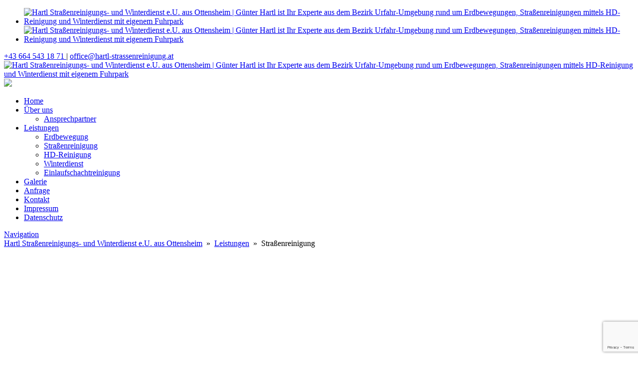

--- FILE ---
content_type: text/html; charset=UTF-8
request_url: https://www.hartl-strassenreinigung.at/leistungen/strassenreinigung/
body_size: 13497
content:












<!DOCTYPE html>


<html lang="de" dir="ltr">

<head>

												
<!-- =========================== -->
<!--    done by: R&R Web GmbH    -->
<!--      www.rundrweb.com       -->
<!--           Bruck 51          -->
<!--       A-4722 Peuerbach      -->
<!--     Tel: 0043 7276 29901    -->
<!--   Fax: 0043 7276 29901-10   -->
<!-- eMail: office@rundrweb.com  -->
<!--   https://www.rundrweb.com  -->
<!-- =========================== -->




<!-- SITE META -->

<meta charset="utf-8">

<meta name="description" content="Günter Hartl ist Ihr Experte aus dem Bezirk Urfahr-Umgebung rund um Erdbewegungen, Straßenreinigungen mittels HD-Reinigung und Winterdienst mit eigenem Fuhrpark">
<meta name="keywords" content="">
<meta name="viewport" content="width=device-width, initial-scale=1.0">

<title>Straßenreinigung  &nbsp;|&nbsp;  Hartl Straßenreinigungs- und Winterdienst e.U. aus Ottensheim</title>


<!-- CSS & PHP INCLUDES -->


<link rel="icon" href="/favicon.ico" type="image/x-icon">
<link rel="stylesheet" type="text/css" href="https://www.hartl-strassenreinigung.at/wp/wp-content/themes/rundr-beyer/includes/mj-css.php">

<link rel="stylesheet" type="text/css" href="https://www.hartl-strassenreinigung.at/wp/wp-content/themes/rundr-beyer/includes/libs/font-awesome.min.css">


<style type="text/css">

/* MOBIMENU                                                                  */
/* ------------------------------------------------------------------------- */

#mobimenu {
	display: none;
	position: fixed;
	width: 100%;
	z-index: 9999;
	bottom: 0;
	background-color: #f48221;
	padding: 10px 5px !important;
	margin: 0 !important;
	border-top: 1px solid rgba(255,255,255,0.5);
	box-shadow: 0px 0px 10px rgba(0, 0, 0, 0.2);
}

#mobimenu-menu {
	display: block;
	width: 100%;
	margin: 0 auto;
	text-align: center;
}

#mobimenu-menu li {
	float: left;
	width: 20%;
	margin: 0 !important;
	padding: 0 !important;
}

#mobimenu-menu li * {
	color: #fff;
}

#mobimenu-menu li a .fa {
	margin: 3px;
}

@media screen
and (max-width: 500px)
and (orientation: portrait) {

	body { padding-bottom: 45px; }
	.tinyheader #logo { display: none !important; }
	.scrolltotop { visibility: hidden !important; }
	footer { border-bottom: 0; }
	#mobimenu { display: block;	}
	#nav-main .menu { padding-bottom: 80px; }

}

@media screen
and (max-width: 800px)
and (orientation: landscape) {

	body, #top-bar { padding-right: 30px; }
	#logo { max-width: 200px; }
	.scrolltotop { visibility: hidden !important; }
	footer { border-bottom: 0; }
	#nav-main .menu { padding-right: 80px; }

	#mobimenu {
		display: block;
		bottom: 0; top: 0;
		right: 0;
		width: 60px;
		min-height: 100%;
		text-align: center;
	}

	#mobimenu-menu {
		position: absolute;
		bottom: 10px;
		right: 1px;
	}

	#mobimenu-menu li {
		float: none;
		display: block;
		width: 100%;
		margin-bottom: 6px !important;
		margin-top: 10px !important;
	}

}

#page_lightbox { padding-right: 0 !important; }

#page_lightbox #mobimenu { display: none !important; }

</style>


<script type="text/javascript">

	function mj_scroll_to_top() { $('html, body').animate({scrollTop : 0},800);	}
	function mj_toggle_menu() {	$('#nav-main').slideToggle(); }

</script>

<link href="https://fonts.googleapis.com/css2?family=Lato&display=swap" rel="stylesheet">




<!-- WORDPRESS HEADER -->


<meta name='robots' content='max-image-preview:large' />
<link rel="alternate" title="oEmbed (JSON)" type="application/json+oembed" href="https://www.hartl-strassenreinigung.at/wp-json/oembed/1.0/embed?url=https%3A%2F%2Fwww.hartl-strassenreinigung.at%2Fleistungen%2Fstrassenreinigung%2F" />
<link rel="alternate" title="oEmbed (XML)" type="text/xml+oembed" href="https://www.hartl-strassenreinigung.at/wp-json/oembed/1.0/embed?url=https%3A%2F%2Fwww.hartl-strassenreinigung.at%2Fleistungen%2Fstrassenreinigung%2F&#038;format=xml" />
<style id='wp-img-auto-sizes-contain-inline-css' type='text/css'>
img:is([sizes=auto i],[sizes^="auto," i]){contain-intrinsic-size:3000px 1500px}
/*# sourceURL=wp-img-auto-sizes-contain-inline-css */
</style>
<link rel='stylesheet' id='wp-block-library-css' href='https://www.hartl-strassenreinigung.at/wp/wp-includes/css/dist/block-library/style.min.css?ver=47fef716fabb5eafe6872e2b5b5fe1d3' type='text/css' media='all' />
<style id='global-styles-inline-css' type='text/css'>
:root{--wp--preset--aspect-ratio--square: 1;--wp--preset--aspect-ratio--4-3: 4/3;--wp--preset--aspect-ratio--3-4: 3/4;--wp--preset--aspect-ratio--3-2: 3/2;--wp--preset--aspect-ratio--2-3: 2/3;--wp--preset--aspect-ratio--16-9: 16/9;--wp--preset--aspect-ratio--9-16: 9/16;--wp--preset--color--black: #000000;--wp--preset--color--cyan-bluish-gray: #abb8c3;--wp--preset--color--white: #ffffff;--wp--preset--color--pale-pink: #f78da7;--wp--preset--color--vivid-red: #cf2e2e;--wp--preset--color--luminous-vivid-orange: #ff6900;--wp--preset--color--luminous-vivid-amber: #fcb900;--wp--preset--color--light-green-cyan: #7bdcb5;--wp--preset--color--vivid-green-cyan: #00d084;--wp--preset--color--pale-cyan-blue: #8ed1fc;--wp--preset--color--vivid-cyan-blue: #0693e3;--wp--preset--color--vivid-purple: #9b51e0;--wp--preset--gradient--vivid-cyan-blue-to-vivid-purple: linear-gradient(135deg,rgb(6,147,227) 0%,rgb(155,81,224) 100%);--wp--preset--gradient--light-green-cyan-to-vivid-green-cyan: linear-gradient(135deg,rgb(122,220,180) 0%,rgb(0,208,130) 100%);--wp--preset--gradient--luminous-vivid-amber-to-luminous-vivid-orange: linear-gradient(135deg,rgb(252,185,0) 0%,rgb(255,105,0) 100%);--wp--preset--gradient--luminous-vivid-orange-to-vivid-red: linear-gradient(135deg,rgb(255,105,0) 0%,rgb(207,46,46) 100%);--wp--preset--gradient--very-light-gray-to-cyan-bluish-gray: linear-gradient(135deg,rgb(238,238,238) 0%,rgb(169,184,195) 100%);--wp--preset--gradient--cool-to-warm-spectrum: linear-gradient(135deg,rgb(74,234,220) 0%,rgb(151,120,209) 20%,rgb(207,42,186) 40%,rgb(238,44,130) 60%,rgb(251,105,98) 80%,rgb(254,248,76) 100%);--wp--preset--gradient--blush-light-purple: linear-gradient(135deg,rgb(255,206,236) 0%,rgb(152,150,240) 100%);--wp--preset--gradient--blush-bordeaux: linear-gradient(135deg,rgb(254,205,165) 0%,rgb(254,45,45) 50%,rgb(107,0,62) 100%);--wp--preset--gradient--luminous-dusk: linear-gradient(135deg,rgb(255,203,112) 0%,rgb(199,81,192) 50%,rgb(65,88,208) 100%);--wp--preset--gradient--pale-ocean: linear-gradient(135deg,rgb(255,245,203) 0%,rgb(182,227,212) 50%,rgb(51,167,181) 100%);--wp--preset--gradient--electric-grass: linear-gradient(135deg,rgb(202,248,128) 0%,rgb(113,206,126) 100%);--wp--preset--gradient--midnight: linear-gradient(135deg,rgb(2,3,129) 0%,rgb(40,116,252) 100%);--wp--preset--font-size--small: 13px;--wp--preset--font-size--medium: 20px;--wp--preset--font-size--large: 36px;--wp--preset--font-size--x-large: 42px;--wp--preset--spacing--20: 0.44rem;--wp--preset--spacing--30: 0.67rem;--wp--preset--spacing--40: 1rem;--wp--preset--spacing--50: 1.5rem;--wp--preset--spacing--60: 2.25rem;--wp--preset--spacing--70: 3.38rem;--wp--preset--spacing--80: 5.06rem;--wp--preset--shadow--natural: 6px 6px 9px rgba(0, 0, 0, 0.2);--wp--preset--shadow--deep: 12px 12px 50px rgba(0, 0, 0, 0.4);--wp--preset--shadow--sharp: 6px 6px 0px rgba(0, 0, 0, 0.2);--wp--preset--shadow--outlined: 6px 6px 0px -3px rgb(255, 255, 255), 6px 6px rgb(0, 0, 0);--wp--preset--shadow--crisp: 6px 6px 0px rgb(0, 0, 0);}:where(.is-layout-flex){gap: 0.5em;}:where(.is-layout-grid){gap: 0.5em;}body .is-layout-flex{display: flex;}.is-layout-flex{flex-wrap: wrap;align-items: center;}.is-layout-flex > :is(*, div){margin: 0;}body .is-layout-grid{display: grid;}.is-layout-grid > :is(*, div){margin: 0;}:where(.wp-block-columns.is-layout-flex){gap: 2em;}:where(.wp-block-columns.is-layout-grid){gap: 2em;}:where(.wp-block-post-template.is-layout-flex){gap: 1.25em;}:where(.wp-block-post-template.is-layout-grid){gap: 1.25em;}.has-black-color{color: var(--wp--preset--color--black) !important;}.has-cyan-bluish-gray-color{color: var(--wp--preset--color--cyan-bluish-gray) !important;}.has-white-color{color: var(--wp--preset--color--white) !important;}.has-pale-pink-color{color: var(--wp--preset--color--pale-pink) !important;}.has-vivid-red-color{color: var(--wp--preset--color--vivid-red) !important;}.has-luminous-vivid-orange-color{color: var(--wp--preset--color--luminous-vivid-orange) !important;}.has-luminous-vivid-amber-color{color: var(--wp--preset--color--luminous-vivid-amber) !important;}.has-light-green-cyan-color{color: var(--wp--preset--color--light-green-cyan) !important;}.has-vivid-green-cyan-color{color: var(--wp--preset--color--vivid-green-cyan) !important;}.has-pale-cyan-blue-color{color: var(--wp--preset--color--pale-cyan-blue) !important;}.has-vivid-cyan-blue-color{color: var(--wp--preset--color--vivid-cyan-blue) !important;}.has-vivid-purple-color{color: var(--wp--preset--color--vivid-purple) !important;}.has-black-background-color{background-color: var(--wp--preset--color--black) !important;}.has-cyan-bluish-gray-background-color{background-color: var(--wp--preset--color--cyan-bluish-gray) !important;}.has-white-background-color{background-color: var(--wp--preset--color--white) !important;}.has-pale-pink-background-color{background-color: var(--wp--preset--color--pale-pink) !important;}.has-vivid-red-background-color{background-color: var(--wp--preset--color--vivid-red) !important;}.has-luminous-vivid-orange-background-color{background-color: var(--wp--preset--color--luminous-vivid-orange) !important;}.has-luminous-vivid-amber-background-color{background-color: var(--wp--preset--color--luminous-vivid-amber) !important;}.has-light-green-cyan-background-color{background-color: var(--wp--preset--color--light-green-cyan) !important;}.has-vivid-green-cyan-background-color{background-color: var(--wp--preset--color--vivid-green-cyan) !important;}.has-pale-cyan-blue-background-color{background-color: var(--wp--preset--color--pale-cyan-blue) !important;}.has-vivid-cyan-blue-background-color{background-color: var(--wp--preset--color--vivid-cyan-blue) !important;}.has-vivid-purple-background-color{background-color: var(--wp--preset--color--vivid-purple) !important;}.has-black-border-color{border-color: var(--wp--preset--color--black) !important;}.has-cyan-bluish-gray-border-color{border-color: var(--wp--preset--color--cyan-bluish-gray) !important;}.has-white-border-color{border-color: var(--wp--preset--color--white) !important;}.has-pale-pink-border-color{border-color: var(--wp--preset--color--pale-pink) !important;}.has-vivid-red-border-color{border-color: var(--wp--preset--color--vivid-red) !important;}.has-luminous-vivid-orange-border-color{border-color: var(--wp--preset--color--luminous-vivid-orange) !important;}.has-luminous-vivid-amber-border-color{border-color: var(--wp--preset--color--luminous-vivid-amber) !important;}.has-light-green-cyan-border-color{border-color: var(--wp--preset--color--light-green-cyan) !important;}.has-vivid-green-cyan-border-color{border-color: var(--wp--preset--color--vivid-green-cyan) !important;}.has-pale-cyan-blue-border-color{border-color: var(--wp--preset--color--pale-cyan-blue) !important;}.has-vivid-cyan-blue-border-color{border-color: var(--wp--preset--color--vivid-cyan-blue) !important;}.has-vivid-purple-border-color{border-color: var(--wp--preset--color--vivid-purple) !important;}.has-vivid-cyan-blue-to-vivid-purple-gradient-background{background: var(--wp--preset--gradient--vivid-cyan-blue-to-vivid-purple) !important;}.has-light-green-cyan-to-vivid-green-cyan-gradient-background{background: var(--wp--preset--gradient--light-green-cyan-to-vivid-green-cyan) !important;}.has-luminous-vivid-amber-to-luminous-vivid-orange-gradient-background{background: var(--wp--preset--gradient--luminous-vivid-amber-to-luminous-vivid-orange) !important;}.has-luminous-vivid-orange-to-vivid-red-gradient-background{background: var(--wp--preset--gradient--luminous-vivid-orange-to-vivid-red) !important;}.has-very-light-gray-to-cyan-bluish-gray-gradient-background{background: var(--wp--preset--gradient--very-light-gray-to-cyan-bluish-gray) !important;}.has-cool-to-warm-spectrum-gradient-background{background: var(--wp--preset--gradient--cool-to-warm-spectrum) !important;}.has-blush-light-purple-gradient-background{background: var(--wp--preset--gradient--blush-light-purple) !important;}.has-blush-bordeaux-gradient-background{background: var(--wp--preset--gradient--blush-bordeaux) !important;}.has-luminous-dusk-gradient-background{background: var(--wp--preset--gradient--luminous-dusk) !important;}.has-pale-ocean-gradient-background{background: var(--wp--preset--gradient--pale-ocean) !important;}.has-electric-grass-gradient-background{background: var(--wp--preset--gradient--electric-grass) !important;}.has-midnight-gradient-background{background: var(--wp--preset--gradient--midnight) !important;}.has-small-font-size{font-size: var(--wp--preset--font-size--small) !important;}.has-medium-font-size{font-size: var(--wp--preset--font-size--medium) !important;}.has-large-font-size{font-size: var(--wp--preset--font-size--large) !important;}.has-x-large-font-size{font-size: var(--wp--preset--font-size--x-large) !important;}
/*# sourceURL=global-styles-inline-css */
</style>

<style id='classic-theme-styles-inline-css' type='text/css'>
/*! This file is auto-generated */
.wp-block-button__link{color:#fff;background-color:#32373c;border-radius:9999px;box-shadow:none;text-decoration:none;padding:calc(.667em + 2px) calc(1.333em + 2px);font-size:1.125em}.wp-block-file__button{background:#32373c;color:#fff;text-decoration:none}
/*# sourceURL=/wp-includes/css/classic-themes.min.css */
</style>
<link rel='stylesheet' id='contact-form-7-css' href='https://www.hartl-strassenreinigung.at/wp/wp-content/plugins/contact-form-7/includes/css/styles.css?ver=6.1.4' type='text/css' media='all' />
<link rel='stylesheet' id='ye_dynamic-css' href='https://www.hartl-strassenreinigung.at/wp/wp-content/plugins/youtube-embed/css/main.min.css?ver=5.4' type='text/css' media='all' />
<link rel="stylesheet" type="text/css" href="https://www.hartl-strassenreinigung.at/wp/wp-content/plugins/nextend-smart-slider3-pro/Public/SmartSlider3/Application/Frontend/Assets/dist/smartslider.min.css?ver=667fb12b" media="all">
<style data-related="n2-ss-12">div#n2-ss-12 .n2-ss-slider-1{display:grid;position:relative;}div#n2-ss-12 .n2-ss-slider-2{display:grid;position:relative;overflow:hidden;padding:0px 0px 0px 0px;border:0px solid RGBA(62,62,62,1);border-radius:0px;background-clip:padding-box;background-repeat:repeat;background-position:50% 50%;background-size:cover;background-attachment:scroll;z-index:1;}div#n2-ss-12:not(.n2-ss-loaded) .n2-ss-slider-2{background-image:none !important;}div#n2-ss-12 .n2-ss-slider-3{display:grid;grid-template-areas:'cover';position:relative;overflow:hidden;z-index:10;}div#n2-ss-12 .n2-ss-slider-3 > *{grid-area:cover;}div#n2-ss-12 .n2-ss-slide-backgrounds,div#n2-ss-12 .n2-ss-slider-3 > .n2-ss-divider{position:relative;}div#n2-ss-12 .n2-ss-slide-backgrounds{z-index:10;}div#n2-ss-12 .n2-ss-slide-backgrounds > *{overflow:hidden;}div#n2-ss-12 .n2-ss-slide-background{transform:translateX(-100000px);}div#n2-ss-12 .n2-ss-slider-4{place-self:center;position:relative;width:100%;height:100%;z-index:20;display:grid;grid-template-areas:'slide';}div#n2-ss-12 .n2-ss-slider-4 > *{grid-area:slide;}div#n2-ss-12.n2-ss-full-page--constrain-ratio .n2-ss-slider-4{height:auto;}div#n2-ss-12 .n2-ss-slide{display:grid;place-items:center;grid-auto-columns:100%;position:relative;z-index:20;-webkit-backface-visibility:hidden;transform:translateX(-100000px);}div#n2-ss-12 .n2-ss-slide{perspective:1000px;}div#n2-ss-12 .n2-ss-slide-active{z-index:21;}.n2-ss-background-animation{position:absolute;top:0;left:0;width:100%;height:100%;z-index:3;}div#n2-ss-12 .n2-ss-slide-limiter{max-width:3000px;}div#n2-ss-12 .n-uc-dgvrTkuxENsf{padding:0px 0px 0px 0px}div#n2-ss-12 .n-uc-nM0uyKBYhsJq-inner{padding:30px 10px 20px 10px;justify-content:flex-end}div#n2-ss-12 .n-uc-nM0uyKBYhsJq{max-width: 1200px}div#n2-ss-12 .n-uc-1NvJQfiII0qT-inner{padding:0px 10px 10px 20px}div#n2-ss-12 .n-uc-1NvJQfiII0qT-inner > .n2-ss-layer-row-inner{width:calc(100% + 21px);margin:-10px;flex-wrap:nowrap;}div#n2-ss-12 .n-uc-1NvJQfiII0qT-inner > .n2-ss-layer-row-inner > .n2-ss-layer[data-sstype="col"]{margin:10px}div#n2-ss-12 .n-uc-Qhs0rYnnqjkO-inner{padding:10px 10px 10px 10px;text-align:left;--ssselfalign:var(--ss-fs);;justify-content:center}div#n2-ss-12 .n-uc-Qhs0rYnnqjkO{width:100%}@media (min-width: 1200px){div#n2-ss-12 [data-hide-desktopportrait="1"]{display: none !important;}}@media (orientation: landscape) and (max-width: 1199px) and (min-width: 901px),(orientation: portrait) and (max-width: 1199px) and (min-width: 701px){div#n2-ss-12 .n-uc-1NvJQfiII0qT-inner > .n2-ss-layer-row-inner{flex-wrap:nowrap;}div#n2-ss-12 .n-uc-Qhs0rYnnqjkO{width:100%}div#n2-ss-12 [data-hide-tabletportrait="1"]{display: none !important;}}@media (orientation: landscape) and (max-width: 900px),(orientation: portrait) and (max-width: 700px){div#n2-ss-12 .n-uc-1NvJQfiII0qT-inner{padding:10px 0px 10px 0px}div#n2-ss-12 .n-uc-1NvJQfiII0qT-inner > .n2-ss-layer-row-inner{flex-wrap:wrap;}div#n2-ss-12 .n-uc-Qhs0rYnnqjkO-inner{padding:10px 0px 10px 0px}div#n2-ss-12 .n-uc-Qhs0rYnnqjkO{width:calc(100% - 20px)}div#n2-ss-12 [data-hide-mobileportrait="1"]{display: none !important;}}</style>
<style data-related="n2-ss-2">div#n2-ss-2 .n2-ss-slider-1{display:grid;position:relative;}div#n2-ss-2 .n2-ss-slider-2{display:grid;position:relative;overflow:hidden;padding:0px 0px 0px 0px;border:0px solid RGBA(62,62,62,1);border-radius:0px;background-clip:padding-box;background-repeat:repeat;background-position:50% 50%;background-size:cover;background-attachment:scroll;z-index:1;}div#n2-ss-2:not(.n2-ss-loaded) .n2-ss-slider-2{background-image:none !important;}div#n2-ss-2 .n2-ss-slider-3{display:grid;grid-template-areas:'cover';position:relative;overflow:hidden;z-index:10;}div#n2-ss-2 .n2-ss-slider-3 > *{grid-area:cover;}div#n2-ss-2 .n2-ss-slide-backgrounds,div#n2-ss-2 .n2-ss-slider-3 > .n2-ss-divider{position:relative;}div#n2-ss-2 .n2-ss-slide-backgrounds{z-index:10;}div#n2-ss-2 .n2-ss-slide-backgrounds > *{overflow:hidden;}div#n2-ss-2 .n2-ss-slide-background{transform:translateX(-100000px);}div#n2-ss-2 .n2-ss-slider-4{place-self:center;position:relative;width:100%;height:100%;z-index:20;display:grid;grid-template-areas:'slide';}div#n2-ss-2 .n2-ss-slider-4 > *{grid-area:slide;}div#n2-ss-2.n2-ss-full-page--constrain-ratio .n2-ss-slider-4{height:auto;}div#n2-ss-2 .n2-ss-slide{display:grid;place-items:center;grid-auto-columns:100%;position:relative;z-index:20;-webkit-backface-visibility:hidden;transform:translateX(-100000px);}div#n2-ss-2 .n2-ss-slide{perspective:1000px;}div#n2-ss-2 .n2-ss-slide-active{z-index:21;}.n2-ss-background-animation{position:absolute;top:0;left:0;width:100%;height:100%;z-index:3;}div#n2-ss-2 .n2-font-a6720599de1a2791e5b291b1a0b2cf55-hover{font-family: 'frutiger';color: #ffffff;font-size:137.5%;text-shadow: none;line-height: 1.0;font-weight: normal;font-style: normal;text-decoration: none;text-align: inherit;letter-spacing: normal;word-spacing: normal;text-transform: none;font-weight: 400;}div#n2-ss-2 .n2-ss-slide-limiter{max-width:2400px;}div#n2-ss-2 .n-uc-iRYJmzzCc2eb{padding:0px 0px 0px 0px}div#n2-ss-2 .n-uc-180a4bd3bbd2f-inner{padding:10px 10px 10px 10px;justify-content:center}div#n2-ss-2 .n-uc-180a4bd3bbd2f{align-self:center;}@media (min-width: 1200px){div#n2-ss-2 [data-hide-desktopportrait="1"]{display: none !important;}}@media (orientation: landscape) and (max-width: 1199px) and (min-width: 901px),(orientation: portrait) and (max-width: 1199px) and (min-width: 701px){div#n2-ss-2 [data-hide-tabletportrait="1"]{display: none !important;}}@media (orientation: landscape) and (max-width: 900px),(orientation: portrait) and (max-width: 700px){div#n2-ss-2 .n-uc-6PRHiaSmmFl8{--ssfont-scale:0.8}div#n2-ss-2 [data-hide-mobileportrait="1"]{display: none !important;}}</style>
<style data-related="n2-ss-3">div#n2-ss-3 .n2-ss-slider-1{display:grid;position:relative;}div#n2-ss-3 .n2-ss-slider-2{display:grid;position:relative;overflow:hidden;padding:0px 0px 0px 0px;border:0px solid RGBA(62,62,62,1);border-radius:0px;background-clip:padding-box;background-repeat:repeat;background-position:50% 50%;background-size:cover;background-attachment:scroll;z-index:1;}div#n2-ss-3:not(.n2-ss-loaded) .n2-ss-slider-2{background-image:none !important;}div#n2-ss-3 .n2-ss-slider-3{display:grid;grid-template-areas:'cover';position:relative;overflow:hidden;z-index:10;}div#n2-ss-3 .n2-ss-slider-3 > *{grid-area:cover;}div#n2-ss-3 .n2-ss-slide-backgrounds,div#n2-ss-3 .n2-ss-slider-3 > .n2-ss-divider{position:relative;}div#n2-ss-3 .n2-ss-slide-backgrounds{z-index:10;}div#n2-ss-3 .n2-ss-slide-backgrounds > *{overflow:hidden;}div#n2-ss-3 .n2-ss-slide-background{transform:translateX(-100000px);}div#n2-ss-3 .n2-ss-slider-4{place-self:center;position:relative;width:100%;height:100%;z-index:20;display:grid;grid-template-areas:'slide';}div#n2-ss-3 .n2-ss-slider-4 > *{grid-area:slide;}div#n2-ss-3.n2-ss-full-page--constrain-ratio .n2-ss-slider-4{height:auto;}div#n2-ss-3 .n2-ss-slide{display:grid;place-items:center;grid-auto-columns:100%;position:relative;z-index:20;-webkit-backface-visibility:hidden;transform:translateX(-100000px);}div#n2-ss-3 .n2-ss-slide{perspective:1000px;}div#n2-ss-3 .n2-ss-slide-active{z-index:21;}.n2-ss-background-animation{position:absolute;top:0;left:0;width:100%;height:100%;z-index:3;}div#n2-ss-3 .n2-ss-button-container,div#n2-ss-3 .n2-ss-button-container a{display:block;}div#n2-ss-3 .n2-ss-button-container--non-full-width,div#n2-ss-3 .n2-ss-button-container--non-full-width a{display:inline-block;}div#n2-ss-3 .n2-ss-button-container.n2-ss-nowrap{white-space:nowrap;}div#n2-ss-3 .n2-ss-button-container a div{display:inline;font-size:inherit;text-decoration:inherit;color:inherit;line-height:inherit;font-family:inherit;font-weight:inherit;}div#n2-ss-3 .n2-ss-button-container a > div{display:inline-flex;align-items:center;vertical-align:top;}div#n2-ss-3 .n2-ss-button-container span{font-size:100%;vertical-align:baseline;}div#n2-ss-3 .n2-ss-button-container a[data-iconplacement="left"] span{margin-right:0.3em;}div#n2-ss-3 .n2-ss-button-container a[data-iconplacement="right"] span{margin-left:0.3em;}div#n2-ss-3 .n2-font-951d5a5a7623f8cf4bbe250d538795b8-link a{font-family: 'frutiger';color: #ffffff;font-size:87.5%;text-shadow: none;line-height: 1.5;font-weight: normal;font-style: normal;text-decoration: none;text-align: center;letter-spacing: normal;word-spacing: normal;text-transform: none;font-weight: 400;}div#n2-ss-3 .n2-style-3028654768a8974327194d817189bf47-heading{background: #403f44;opacity:1;padding:10px 30px 10px 30px ;box-shadow: none;border: 0px solid RGBA(0,0,0,1);border-radius:3px;}div#n2-ss-3 .n2-ss-slide-limiter{max-width:3000px;}div#n2-ss-3 .n-uc-FmSbaEGbFvx5{padding:0px 0px 0px 0px}div#n2-ss-3 .n-uc-19a410e20ce5f-inner{padding:10px 10px 10px 10px;justify-content:center}div#n2-ss-3 .n-uc-AW9lZbxVxZmf{max-width:335px}div#n2-ss-3 .n-uc-cnZ8noGWWRTq{--margin-bottom:45px;max-width:330px}@media (min-width: 1200px){div#n2-ss-3 [data-hide-desktopportrait="1"]{display: none !important;}}@media (orientation: landscape) and (max-width: 1199px) and (min-width: 901px),(orientation: portrait) and (max-width: 1199px) and (min-width: 701px){div#n2-ss-3 .n-uc-cnZ8noGWWRTq{--margin-bottom:0px;max-width:335px}div#n2-ss-3 [data-hide-tabletportrait="1"]{display: none !important;}}@media (orientation: landscape) and (max-width: 900px),(orientation: portrait) and (max-width: 700px){div#n2-ss-3 .n-uc-cnZ8noGWWRTq{--margin-bottom:0px}div#n2-ss-3 [data-hide-mobileportrait="1"]{display: none !important;}}</style>
<script>(function(){this._N2=this._N2||{_r:[],_d:[],r:function(){this._r.push(arguments)},d:function(){this._d.push(arguments)}}}).call(window);!function(e,i,o,r){(i=e.match(/(Chrome|Firefox|Safari)\/(\d+)\./))&&("Chrome"==i[1]?r=+i[2]>=32:"Firefox"==i[1]?r=+i[2]>=65:"Safari"==i[1]&&(o=e.match(/Version\/(\d+)/)||e.match(/(\d+)[0-9_]+like Mac/))&&(r=+o[1]>=14),r&&document.documentElement.classList.add("n2webp"))}(navigator.userAgent);</script><script src="https://www.hartl-strassenreinigung.at/wp/wp-content/plugins/nextend-smart-slider3-pro/Public/SmartSlider3/Application/Frontend/Assets/dist/n2.min.js?ver=667fb12b" defer async></script>
<script src="https://www.hartl-strassenreinigung.at/wp/wp-content/plugins/nextend-smart-slider3-pro/Public/SmartSlider3/Application/Frontend/Assets/dist/smartslider-frontend.min.js?ver=667fb12b" defer async></script>
<script src="https://www.hartl-strassenreinigung.at/wp/wp-content/plugins/nextend-smart-slider3-pro/Public/SmartSlider3/Slider/SliderType/Simple/Assets/dist/ss-simple.min.js?ver=667fb12b" defer async></script>
<script>_N2.r('documentReady',function(){_N2.r(["documentReady","smartslider-frontend","ss-simple"],function(){new _N2.SmartSliderSimple('n2-ss-12',{"admin":false,"background.video.mobile":1,"loadingTime":2000,"randomize":{"randomize":0,"randomizeFirst":0},"callbacks":"","alias":{"id":0,"smoothScroll":0,"slideSwitch":0,"scroll":1},"align":"normal","isDelayed":0,"responsive":{"mediaQueries":{"all":false,"desktopportrait":["(min-width: 1200px)"],"tabletportrait":["(orientation: landscape) and (max-width: 1199px) and (min-width: 901px)","(orientation: portrait) and (max-width: 1199px) and (min-width: 701px)"],"mobileportrait":["(orientation: landscape) and (max-width: 900px)","(orientation: portrait) and (max-width: 700px)"]},"base":{"slideOuterWidth":1920,"slideOuterHeight":500,"sliderWidth":1920,"sliderHeight":500,"slideWidth":1920,"slideHeight":500},"hideOn":{"desktopLandscape":false,"desktopPortrait":false,"tabletLandscape":false,"tabletPortrait":false,"mobileLandscape":false,"mobilePortrait":false},"onResizeEnabled":true,"type":"fullwidth","sliderHeightBasedOn":"real","focusUser":0,"focusEdge":"auto","breakpoints":[{"device":"tabletPortrait","type":"max-screen-width","portraitWidth":1199,"landscapeWidth":1199},{"device":"mobilePortrait","type":"max-screen-width","portraitWidth":700,"landscapeWidth":900}],"enabledDevices":{"desktopLandscape":0,"desktopPortrait":1,"tabletLandscape":0,"tabletPortrait":1,"mobileLandscape":0,"mobilePortrait":1},"sizes":{"desktopPortrait":{"width":1920,"height":500,"max":3000,"min":1200},"tabletPortrait":{"width":701,"height":182,"customHeight":false,"max":1199,"min":701},"mobilePortrait":{"width":320,"height":83,"customHeight":false,"max":900,"min":320}},"overflowHiddenPage":0,"focus":{"offsetTop":"#wpadminbar","offsetBottom":""}},"controls":{"mousewheel":0,"touch":0,"keyboard":1,"blockCarouselInteraction":1},"playWhenVisible":1,"playWhenVisibleAt":0.5,"lazyLoad":0,"lazyLoadNeighbor":0,"blockrightclick":0,"maintainSession":0,"autoplay":{"enabled":0,"start":1,"duration":8000,"autoplayLoop":1,"allowReStart":0,"pause":{"click":1,"mouse":"0","mediaStarted":1},"resume":{"click":0,"mouse":"0","mediaEnded":1,"slidechanged":0},"interval":1,"intervalModifier":"loop","intervalSlide":"current"},"perspective":1000,"layerMode":{"playOnce":0,"playFirstLayer":1,"mode":"skippable","inAnimation":"mainInEnd"},"parallax":{"enabled":1,"mobile":0,"is3D":0,"animate":1,"horizontal":"mouse","vertical":"mouse","origin":"slider","scrollmove":"both"},"postBackgroundAnimations":{"data":{"transformOrigin":"50% 50%","animations":[{"duration":5,"strength":["scale","x"],"from":{"scale":1.5,"x":0},"to":{"scale":1.2,"x":-100}},{"duration":5,"strength":["scale","x"],"from":{"scale":1.5,"x":0},"to":{"scale":1.2,"x":100}}]},"speed":"slow","strength":"superSoft"},"bgAnimations":0,"mainanimation":{"type":"fade","duration":800,"delay":0,"ease":"easeOutQuad","shiftedBackgroundAnimation":"auto"},"carousel":1,"initCallbacks":function(){}})});_N2.r(["documentReady","smartslider-frontend","ss-simple"],function(){new _N2.SmartSliderSimple('n2-ss-2',{"admin":false,"background.video.mobile":1,"loadingTime":2000,"randomize":{"randomize":0,"randomizeFirst":0},"callbacks":"","alias":{"id":0,"smoothScroll":0,"slideSwitch":0,"scroll":1},"align":"normal","isDelayed":0,"responsive":{"mediaQueries":{"all":false,"desktopportrait":["(min-width: 1200px)"],"tabletportrait":["(orientation: landscape) and (max-width: 1199px) and (min-width: 901px)","(orientation: portrait) and (max-width: 1199px) and (min-width: 701px)"],"mobileportrait":["(orientation: landscape) and (max-width: 900px)","(orientation: portrait) and (max-width: 700px)"]},"base":{"slideOuterWidth":2400,"slideOuterHeight":50,"sliderWidth":2400,"sliderHeight":50,"slideWidth":2400,"slideHeight":50},"hideOn":{"desktopLandscape":false,"desktopPortrait":false,"tabletLandscape":false,"tabletPortrait":false,"mobileLandscape":false,"mobilePortrait":false},"onResizeEnabled":true,"type":"fullwidth","sliderHeightBasedOn":"real","focusUser":1,"focusEdge":"auto","breakpoints":[{"device":"tabletPortrait","type":"max-screen-width","portraitWidth":1199,"landscapeWidth":1199},{"device":"mobilePortrait","type":"max-screen-width","portraitWidth":700,"landscapeWidth":900}],"enabledDevices":{"desktopLandscape":0,"desktopPortrait":1,"tabletLandscape":0,"tabletPortrait":1,"mobileLandscape":0,"mobilePortrait":1},"sizes":{"desktopPortrait":{"width":2400,"height":50,"max":3000,"min":1200},"tabletPortrait":{"width":701,"height":14,"customHeight":false,"max":1199,"min":701},"mobilePortrait":{"width":320,"height":6,"customHeight":false,"max":900,"min":320}},"overflowHiddenPage":0,"focus":{"offsetTop":"#wpadminbar","offsetBottom":""}},"controls":{"mousewheel":0,"touch":0,"keyboard":1,"blockCarouselInteraction":1},"playWhenVisible":1,"playWhenVisibleAt":0.5,"lazyLoad":0,"lazyLoadNeighbor":0,"blockrightclick":0,"maintainSession":0,"autoplay":{"enabled":0,"start":1,"duration":8000,"autoplayLoop":1,"allowReStart":0,"pause":{"click":1,"mouse":"0","mediaStarted":1},"resume":{"click":0,"mouse":"0","mediaEnded":1,"slidechanged":0},"interval":1,"intervalModifier":"loop","intervalSlide":"current"},"perspective":1000,"layerMode":{"playOnce":0,"playFirstLayer":1,"mode":"skippable","inAnimation":"mainInEnd"},"parallax":{"enabled":1,"mobile":0,"is3D":0,"animate":1,"horizontal":"mouse","vertical":"mouse","origin":"slider","scrollmove":"both"},"postBackgroundAnimations":0,"bgAnimations":0,"mainanimation":{"type":"horizontal","duration":800,"delay":0,"ease":"easeOutQuad","shiftedBackgroundAnimation":"auto"},"carousel":1,"initCallbacks":function(){}})});_N2.r(["documentReady","smartslider-frontend","ss-simple"],function(){new _N2.SmartSliderSimple('n2-ss-3',{"admin":false,"background.video.mobile":1,"loadingTime":2000,"randomize":{"randomize":0,"randomizeFirst":0},"callbacks":"","alias":{"id":0,"smoothScroll":0,"slideSwitch":0,"scroll":1},"align":"normal","isDelayed":0,"responsive":{"mediaQueries":{"all":false,"desktopportrait":["(min-width: 1200px)"],"tabletportrait":["(orientation: landscape) and (max-width: 1199px) and (min-width: 901px)","(orientation: portrait) and (max-width: 1199px) and (min-width: 701px)"],"mobileportrait":["(orientation: landscape) and (max-width: 900px)","(orientation: portrait) and (max-width: 700px)"]},"base":{"slideOuterWidth":1920,"slideOuterHeight":700,"sliderWidth":1920,"sliderHeight":700,"slideWidth":1920,"slideHeight":700},"hideOn":{"desktopLandscape":false,"desktopPortrait":false,"tabletLandscape":false,"tabletPortrait":false,"mobileLandscape":false,"mobilePortrait":false},"onResizeEnabled":true,"type":"fullwidth","sliderHeightBasedOn":"real","focusUser":1,"focusEdge":"auto","breakpoints":[{"device":"tabletPortrait","type":"max-screen-width","portraitWidth":1199,"landscapeWidth":1199},{"device":"mobilePortrait","type":"max-screen-width","portraitWidth":700,"landscapeWidth":900}],"enabledDevices":{"desktopLandscape":0,"desktopPortrait":1,"tabletLandscape":0,"tabletPortrait":1,"mobileLandscape":0,"mobilePortrait":1},"sizes":{"desktopPortrait":{"width":1920,"height":700,"max":3000,"min":1200},"tabletPortrait":{"width":701,"height":255,"customHeight":false,"max":1199,"min":701},"mobilePortrait":{"width":320,"height":116,"customHeight":false,"max":900,"min":320}},"overflowHiddenPage":0,"focus":{"offsetTop":"#wpadminbar","offsetBottom":""}},"controls":{"mousewheel":0,"touch":0,"keyboard":1,"blockCarouselInteraction":1},"playWhenVisible":1,"playWhenVisibleAt":0.5,"lazyLoad":0,"lazyLoadNeighbor":0,"blockrightclick":0,"maintainSession":0,"autoplay":{"enabled":0,"start":1,"duration":8000,"autoplayLoop":1,"allowReStart":0,"pause":{"click":1,"mouse":"0","mediaStarted":1},"resume":{"click":0,"mouse":"0","mediaEnded":1,"slidechanged":0},"interval":1,"intervalModifier":"loop","intervalSlide":"current"},"perspective":1000,"layerMode":{"playOnce":0,"playFirstLayer":1,"mode":"skippable","inAnimation":"mainInEnd"},"parallax":{"enabled":1,"mobile":0,"is3D":0,"animate":1,"horizontal":"mouse","vertical":"mouse","origin":"slider","scrollmove":"both"},"postBackgroundAnimations":0,"bgAnimations":0,"mainanimation":{"type":"horizontal","duration":800,"delay":0,"ease":"easeOutQuad","shiftedBackgroundAnimation":"auto"},"carousel":1,"initCallbacks":function(){}})})});</script><script type="text/javascript" src="https://www.hartl-strassenreinigung.at/wp/wp-content/themes/rundr-beyer/includes/libs/jquery-1.12.4.min.js?ver=47fef716fabb5eafe6872e2b5b5fe1d3" id="jquery-js"></script>
<script type="text/javascript" id="wpgmza_data-js-extra">
/* <![CDATA[ */
var wpgmza_google_api_status = {"message":"Enqueued","code":"ENQUEUED"};
//# sourceURL=wpgmza_data-js-extra
/* ]]> */
</script>
<script type="text/javascript" src="https://www.hartl-strassenreinigung.at/wp/wp-content/plugins/wp-google-maps/wpgmza_data.js?ver=47fef716fabb5eafe6872e2b5b5fe1d3" id="wpgmza_data-js"></script>
<link rel="https://api.w.org/" href="https://www.hartl-strassenreinigung.at/wp-json/" /><link rel="alternate" title="JSON" type="application/json" href="https://www.hartl-strassenreinigung.at/wp-json/wp/v2/pages/465" /><link rel="canonical" href="https://www.hartl-strassenreinigung.at/leistungen/strassenreinigung/" />
<link rel='shortlink' href='https://www.hartl-strassenreinigung.at/?p=465' />
<style type="text/css">
	span.oe_textdirection { unicode-bidi: bidi-override; direction: rtl; }
	span.oe_displaynone { display: none; }
</style>


<!-- MJ JAVASCRIPTS -->


<script src="https://www.hartl-strassenreinigung.at/wp/wp-content/themes/rundr-beyer/includes/mj-js.php"></script>



</head>




<body id="page_strassenreinigung">
	<div class="social-media d-print-none">
      <ul class="list-unstyled">
				<li class="list-unstyled-item social-media-item">
						<a href="https://www.facebook.com/Hartl.eu/" class="d-block d-md-flex social-media-item-fb" target="_blank">
				<img id="logo-side3" src="https://www.hartl-strassenreinigung.at/wp/wp-content/themes/rundr-beyer/images/facebook.png" alt="Hartl Straßenreinigungs- und Winterdienst e.U. aus Ottensheim | Günter Hartl ist Ihr Experte aus dem Bezirk Urfahr-Umgebung rund um Erdbewegungen, Straßenreinigungen mittels HD-Reinigung und Winterdienst mit eigenem Fuhrpark">
						</a>
				</li>
				<li class="list-unstyled-item social-media-item">
						<a href="https://www.instagram.com/hartl_e.u/" class="d-block d-md-flex social-media-item-fb" target="_blank">
				<img id="logo-side4" src="https://www.hartl-strassenreinigung.at/wp/wp-content/themes/rundr-beyer/images/ig.png" alt="Hartl Straßenreinigungs- und Winterdienst e.U. aus Ottensheim | Günter Hartl ist Ihr Experte aus dem Bezirk Urfahr-Umgebung rund um Erdbewegungen, Straßenreinigungen mittels HD-Reinigung und Winterdienst mit eigenem Fuhrpark">
						</a>
				</li>
      </ul>
  </div>
<a class="scrolltotop"></a>

<div id="wrapper">


	<!-- SITE CONTAINER -->

	<div id="container">


		<!-- HEADER -->

		<div id="top-bar" class="clearfix">
			<div id="link-bar">
				<div id="navi-right">
					<a href="tel:00436645431871">
						<i class="fa fa-phone-square"></i> +43 664 543 18 71
			    </a>
					|
				<a href='mailto&#58;o&#102;&#102;%6&#57;ce&#64;har&#116;l-&#37;73t%72&#97;ssen&#37;&#55;&#50;e&#105;%&#54;Eigu&#110;g&#46;at'>
						<i class="fa fa-envelope"></i> office&#64;hartl-strass&#101;nrein&#105;gu&#110;g&#46;a&#116;
				</a>
				</div>
				<div id="navi-left">
				</div>
			</div>

		<header class="clearfix">

			<div id="logo-bar">

				<div id="logo-container">

					<a class="clearfix" href="https://www.hartl-strassenreinigung.at/">
            <img id="logo" src="https://www.hartl-strassenreinigung.at/wp/wp-content/themes/rundr-beyer/images/logo.png" alt="Hartl Straßenreinigungs- und Winterdienst e.U. aus Ottensheim | Günter Hartl ist Ihr Experte aus dem Bezirk Urfahr-Umgebung rund um Erdbewegungen, Straßenreinigungen mittels HD-Reinigung und Winterdienst mit eigenem Fuhrpark">
					</a>

				</div>


			</div>

			<div id="navi-container">


				<a href="#" target="_blank">
				<img id="socfb" src="https://www.hartl-strassenreinigung.at/wp/wp-content/themes/rundr-beyer/images/socfb.png">
				</a>

				
				<!-- NAVIGATION MAIN -->

				<nav id="nav-main" role="navigation">

				<div class="menu"><ul><li class="page_item page-item-7"><a href="https://www.hartl-strassenreinigung.at/">Home</a></li><li class="page_item page-item-168 page_item_has_children"><a href="https://www.hartl-strassenreinigung.at/uber-uns/">Über uns</a><ul class='children'><li class="page_item page-item-251"><a href="https://www.hartl-strassenreinigung.at/uber-uns/ansprechpartner/">Ansprechpartner</a></li></ul></li><li class="page_item page-item-462 page_item_has_children current_page_ancestor current_page_parent"><a href="https://www.hartl-strassenreinigung.at/leistungen/">Leistungen</a><ul class='children'><li class="page_item page-item-459"><a href="https://www.hartl-strassenreinigung.at/leistungen/erdbewegung/">Erdbewegung</a></li><li class="page_item page-item-465 current_page_item"><a href="https://www.hartl-strassenreinigung.at/leistungen/strassenreinigung/" aria-current="page">Straßenreinigung</a></li><li class="page_item page-item-505"><a href="https://www.hartl-strassenreinigung.at/leistungen/hd-reinigung/">HD-Reinigung</a></li><li class="page_item page-item-457"><a href="https://www.hartl-strassenreinigung.at/leistungen/winterdienst/">Winterdienst</a></li><li class="page_item page-item-499"><a href="https://www.hartl-strassenreinigung.at/leistungen/einlaufschachtreinigung/">Einlaufschachtreinigung</a></li></ul></li><li class="page_item page-item-71"><a href="https://www.hartl-strassenreinigung.at/galerie/">Galerie</a></li><li class="page_item page-item-67"><a href="https://www.hartl-strassenreinigung.at/anfrage/">Anfrage</a></li><li class="page_item page-item-9"><a href="https://www.hartl-strassenreinigung.at/kontakt/">Kontakt</a></li><li class="page_item page-item-21"><a href="https://www.hartl-strassenreinigung.at/impressum/">Impressum</a></li><li class="page_item page-item-41"><a href="https://www.hartl-strassenreinigung.at/datenschutz/">Datenschutz</a></li></ul></div>
				<div class="clear"></div>

				</nav>

				<a href="javascript:;" title="Navigation" class="menu-icon border-icon">Navigation</a>


			</div>


		</header>

		</div>
		
		
		<!-- CONTENT SECTION -->
		
		<section id="content" class="clearfix">
				
				
			<!-- SIDEBARS -->
			
			<aside id="rightbar" class="sidebar">
			
								
								
			
			</aside>

			<aside id="leftbar" class="sidebar">
				
								
												
			</aside>	
						
									
			
			
				
		
			<!-- ARTICLE -->
			
			<article>
							
					
				<div id="breadcrumbs"> <a href="https://www.hartl-strassenreinigung.at">Hartl Straßenreinigungs- und Winterdienst e.U. aus Ottensheim</a> &nbsp;»&nbsp; <a href="https://www.hartl-strassenreinigung.at/leistungen/" 
				title="Leistungen">Leistungen</a> &nbsp;»&nbsp; Straßenreinigung </div>
				
									
				<div><ss3-force-full-width data-overflow-x="body" data-horizontal-selector="body"><div class="n2-section-smartslider fitvidsignore " data-ssid="12" tabindex="0" role="region" aria-label="Slider"><div id="n2-ss-12-align" class="n2-ss-align"><div class="n2-padding"><div id="n2-ss-12" data-creator="Smart Slider 3" data-responsive="fullwidth" class="n2-ss-slider n2-ow n2-has-hover n2notransition  n2-ss-feature-post-bg-loader">
        <div class="n2-ss-slider-1 n2_ss__touch_element n2-ow">
            <div class="n2-ss-slider-2 n2-ow">
                                                <div class="n2-ss-slider-3 n2-ow">

                    <div class="n2-ss-slide-backgrounds n2-ow-all"><div class="n2-ss-slide-background" data-public-id="1" data-mode="fill"><div class="n2-ss-slide-background-image" data-blur="0" data-opacity="100" data-x="47" data-y="61" data-alt="Hartl Straßenreinigungsdienst Winterdienst aus Ottensheim" data-title="" style="--ss-o-pos-x:47%;--ss-o-pos-y:61%"><picture class="skip-lazy" data-skip-lazy="1"><img decoding="async" src="//www.hartl-strassenreinigung.at/wp/wp-content/uploads/Hartl_VolvoBanner1.jpeg" alt="Hartl Straßenreinigungsdienst Winterdienst aus Ottensheim" title="" loading="lazy" class="skip-lazy" data-skip-lazy="1"/></picture></div><div data-color="RGBA(0,0,0,1)" style="background-color: RGBA(0,0,0,1);" class="n2-ss-slide-background-color"></div></div></div>                    <div class="n2-ss-slider-4 n2-ow">
                        <svg xmlns="http://www.w3.org/2000/svg" viewBox="0 0 1920 500" data-related-device="desktopPortrait" class="n2-ow n2-ss-preserve-size n2-ss-preserve-size--slider n2-ss-slide-limiter"></svg><div data-first="1" data-slide-duration="0" data-id="14" data-slide-public-id="1" data-title="Hartl Straßenreinigungsdienst Winterdienst aus Ottensheim" class="n2-ss-slide n2-ow  n2-ss-slide-14"><div role="note" class="n2-ss-slide--focus" tabindex="-1">Hartl Straßenreinigungsdienst Winterdienst aus Ottensheim</div><div class="n2-ss-layers-container n2-ss-slide-limiter n2-ow"><div class="n2-ss-layer n2-ow n-uc-dgvrTkuxENsf" data-sstype="slide" data-pm="default"><div class="n2-ss-layer n2-ow n-uc-nM0uyKBYhsJq" data-pm="default" data-sstype="content" data-hasbackground="0"><div class="n2-ss-section-main-content n2-ss-layer-with-background n2-ss-layer-content n2-ow n-uc-nM0uyKBYhsJq-inner"><div class="n2-ss-layer n2-ow n2-ss-layer--block n2-ss-has-self-align n2-ss-stretch-layer n-uc-1NvJQfiII0qT" data-pm="normal" data-sstype="row"><div class="n2-ss-layer-row n2-ss-layer-with-background n-uc-1NvJQfiII0qT-inner"><div class="n2-ss-layer-row-inner "><div class="n2-ss-layer n2-ow n-uc-Qhs0rYnnqjkO" data-pm="default" data-sstype="col"><div class="n2-ss-layer-col n2-ss-layer-with-background n2-ss-layer-content n-uc-Qhs0rYnnqjkO-inner"></div></div></div></div></div></div></div></div></div></div>                    </div>

                                    </div>
            </div>
        </div>
        </div><ss3-loader></ss3-loader></div></div><div class="n2_clear"></div></div></ss3-force-full-width></div>

<div class='conblock con-default  clearfix' style=''><div class='conblock-inner'>
<h1>Straßenreinigung</h1>
<h3><strong>Für saubere Straßen</strong></h3>
<p>Durch unseren vielseitigen Kehrmaschinenfuhrpark können wir für jede Anforderung eine individuelle Lösung anbieten. Mit dem Einsatz unserer leistungsstarken Kehrmaschinen sorgen wir für saubere Straßen und gereinigte Plätze. Die Erfahrung unserer Mitarbeiter und unsere modernen Fahrzeuge ermöglichen es uns, eine effektive und für Sie zeitsparende Leistung zu erbringen. Damit schaffen wir nicht nur optisch ansprechende Räume, sondern auch eine sichere Umgebung. Denn nur durch eine regelmäßige und sorgfältige Reinigung kann die gute Begehbarkeit und Befahrbarkeit zu jeder Zeit garantiert werden. </p>
<h3><strong>Für Parkdecks und Tiefgaragen</strong></h3>
<p>Unsere kleine Kompaktkehrmaschine ist aufgrund ihrer geringen Höhe und des niedrigen Gewichtes besonders zur Reinigung von Parkdecks und Tiefgaragen geeignet. </p>
<h3 class="font_0"><strong>Weitere Einsatzgebiete:</strong></h3>
<ul class="font_7">
<li>
<p class="font_7">Fräsarbeiten</p>
</li>
<li>
<p class="font_7">Splittkehrung im Frühjahr</p>
</li>
<li>
<p class="font_7">Reinigung von Baustellenausfahrten </p>
</li>
<li>
<p class="font_7">Laubkehrung im Herbst</p>
</li>
<li>
<p class="font_7">Reinigung von verschmutzen Fahrbahnen durch landwirtschaftliche Arbeiten (Feldausfahrten)</p>
</li>
</ul>
<p class="font_7"><span class="wixGuard">Wir reinigen Ihre Straßen und Wege nach einem vorab vereinbarten Intervall oder flexibel und spontan auf Abruf.​</span></p>
<p class="font_7"><em>Verbessern Sie Ihr Ortsbild und die Sicherhei</em>t <em>Ihrer Geh- und Fahrwege. </em><em>Tiefgaragen, Parkdecks, Straßen oder ihr privater Parkplatz, wir haben die richtige Maschine für Sie!</em></p>
<div class='cols3 cols  nomargin  clearfix'>
<div class='col colspan '>
<p><img fetchpriority="high" decoding="async" class="alignnone size-medium wp-image-566" src="https://www.hartl-strassenreinigung.at/wp/wp-content/uploads/Hartl_Volvo1-550x367.jpg" alt="" width="550" height="367" /></p>
</div>
<div class='col colspan '>
<p><img decoding="async" class="alignnone size-medium wp-image-569" src="https://www.hartl-strassenreinigung.at/wp/wp-content/uploads/Hartl_Kehrarbeiten-550x367.jpeg" alt="" width="550" height="367" /></p>
</div>
<div class='col colspan last'>
<p><img decoding="async" class="alignnone wp-image-329 size-medium" src="https://www.hartl-strassenreinigung.at/wp/wp-content/uploads/Hartl-Strassenreinigung-in-Ottensheim-3-550x367.jpg" alt="" width="550" height="367" /></p>
</div>
</div>
</div> </div>

<div class="n2_clear"><ss3-force-full-width data-overflow-x="body" data-horizontal-selector="body"><div class="n2-section-smartslider fitvidsignore  n2_clear" data-ssid="2" tabindex="0" role="region" aria-label="Slider"><div id="n2-ss-2-align" class="n2-ss-align"><div class="n2-padding"><div id="n2-ss-2" data-creator="Smart Slider 3" data-responsive="fullwidth" class="n2-ss-slider n2-ow n2-has-hover n2notransition  ">
        <div class="n2-ss-slider-1 n2_ss__touch_element n2-ow">
            <div class="n2-ss-slider-2 n2-ow">
                                                <div class="n2-ss-slider-3 n2-ow">

                    <div class="n2-ss-slide-backgrounds n2-ow-all"><div class="n2-ss-slide-background" data-public-id="1" data-mode="fill"><div data-color="RGBA(244,130,33,1)" style="background-color: RGBA(244,130,33,1);" class="n2-ss-slide-background-color"></div></div></div>                    <div class="n2-ss-slider-4 n2-ow">
                        <svg xmlns="http://www.w3.org/2000/svg" viewBox="0 0 2400 50" data-related-device="desktopPortrait" class="n2-ow n2-ss-preserve-size n2-ss-preserve-size--slider n2-ss-slide-limiter"></svg><div data-first="1" data-slide-duration="0" data-id="4" data-slide-public-id="1" data-title="Hartl Straßenreinigungsdienst Winterdienst aus Ottensheim" class="n2-ss-slide n2-ow  n2-ss-slide-4"><div role="note" class="n2-ss-slide--focus" tabindex="-1">Hartl Straßenreinigungsdienst Winterdienst aus Ottensheim</div><div class="n2-ss-layers-container n2-ss-slide-limiter n2-ow"><div class="n2-ss-layer n2-ow n-uc-iRYJmzzCc2eb" data-sstype="slide" data-pm="default"><div class="n2-ss-layer n2-ow n-uc-180a4bd3bbd2f" data-pm="default" data-sstype="content" data-hasbackground="0"><div class="n2-ss-section-main-content n2-ss-layer-with-background n2-ss-layer-content n2-ow n-uc-180a4bd3bbd2f-inner"><div class="n2-ss-layer n2-ow n-uc-6PRHiaSmmFl8" data-pm="normal" data-sstype="layer"><h3 id="n2-ss-2item1" class="n2-font-a6720599de1a2791e5b291b1a0b2cf55-hover   n2-ss-item-content n2-ss-text n2-ow" style="display:block;">Ihr Dienstleister für Baggerungen &#8211; Erdbewegungen &#8211; Straßenspezialreinigung &#8211; Winterdienst</h3></div></div></div></div></div></div>                    </div>

                                    </div>
            </div>
        </div>
        </div><ss3-loader></ss3-loader></div></div><div class="n2_clear"></div></div></ss3-force-full-width></div>

<div><ss3-force-full-width data-overflow-x="body" data-horizontal-selector="body"><div class="n2-section-smartslider fitvidsignore " data-ssid="3" tabindex="0" role="region" aria-label="Slider"><div id="n2-ss-3-align" class="n2-ss-align"><div class="n2-padding"><div id="n2-ss-3" data-creator="Smart Slider 3" data-responsive="fullwidth" class="n2-ss-slider n2-ow n2-has-hover n2notransition  ">
        <div class="n2-ss-slider-1 n2_ss__touch_element n2-ow">
            <div class="n2-ss-slider-2 n2-ow">
                                                <div class="n2-ss-slider-3 n2-ow">

                    <div class="n2-ss-slide-backgrounds n2-ow-all"><div class="n2-ss-slide-background" data-public-id="1" data-mode="fill"><div class="n2-ss-slide-background-image" data-blur="0" data-opacity="51" data-x="52" data-y="43" data-alt="Hartl Straßenreinigungsdienst Winterdienst aus Ottensheim" data-title="" style="opacity:0.51;--ss-o-pos-x:52%;--ss-o-pos-y:43%"><picture class="skip-lazy" data-skip-lazy="1"><img decoding="async" src="//www.hartl-strassenreinigung.at/wp/wp-content/uploads/BannerHDW.jpg" alt="Hartl Straßenreinigungsdienst Winterdienst aus Ottensheim" title="" loading="lazy" class="skip-lazy" data-skip-lazy="1"/></picture></div><div data-color="RGBA(0,0,0,1)" style="background-color: RGBA(0,0,0,1);" class="n2-ss-slide-background-color"></div></div></div>                    <div class="n2-ss-slider-4 n2-ow">
                        <svg xmlns="http://www.w3.org/2000/svg" viewBox="0 0 1920 700" data-related-device="desktopPortrait" class="n2-ow n2-ss-preserve-size n2-ss-preserve-size--slider n2-ss-slide-limiter"></svg><div data-first="1" data-slide-duration="0" data-id="5" data-slide-public-id="1" data-title="Hartl Straßenreinigungsdienst Winterdienst aus Ottensheim" class="n2-ss-slide n2-ow  n2-ss-slide-5"><div role="note" class="n2-ss-slide--focus" tabindex="-1">Hartl Straßenreinigungsdienst Winterdienst aus Ottensheim</div><div class="n2-ss-layers-container n2-ss-slide-limiter n2-ow"><div class="n2-ss-layer n2-ow n-uc-FmSbaEGbFvx5" data-sstype="slide" data-pm="default"><div class="n2-ss-layer n2-ow n-uc-19a410e20ce5f" data-pm="default" data-sstype="content" data-hasbackground="0"><div class="n2-ss-section-main-content n2-ss-layer-with-background n2-ss-layer-content n2-ow n-uc-19a410e20ce5f-inner"><div class="n2-ss-layer n2-ow n-uc-AW9lZbxVxZmf" data-pm="normal" data-sstype="layer"><div class=" n2-ss-item-image-content n2-ss-item-content n2-ow-all"><picture class="skip-lazy" data-skip-lazy="1"><img loading="lazy" decoding="async" id="n2-ss-3item1" alt="Hartl Straßenreinigungsdienst Winterdienst aus Ottensheim" class="skip-lazy" width="711" height="188" data-skip-lazy="1" src="//www.hartl-strassenreinigung.at/wp/wp-content/uploads/logo-3.png" /></picture></div></div><div class="n2-ss-layer n2-ow n-uc-cnZ8noGWWRTq" data-pm="normal" data-sstype="layer"><div class="n2-ss-button-container n2-ss-item-content n2-ow n2-font-951d5a5a7623f8cf4bbe250d538795b8-link  n2-ss-nowrap"><a class="n2-style-3028654768a8974327194d817189bf47-heading  n2-ow " href="mailto:&#x6f;&#x66;&#x66;&#x69;&#x63;&#x65;&#x40;&#x68;&#x61;&#x72;&#x74;&#x6c;&#x2d;&#x73;&#x74;&#x72;&#x61;&#x73;&#x73;&#x65;&#x6e;&#x72;&#x65;&#x69;&#x6e;&#x69;&#x67;&#x75;&#x6e;&#x67;&#x2e;&#x61;&#x74;"><div><div>Gleich Anfragen</div></div></a></div></div></div></div></div></div></div>                    </div>

                                    </div>
            </div>
        </div>
        </div><ss3-loader></ss3-loader></div></div><div class="n2_clear"></div></div></ss3-force-full-width></div></p>
				
			</article>
		

			
			
					
		</section>	
		
		

	<!-- FOOTER -->

	<footer>

		<div id="footer-container" class="clearfix">

		
		<div id="address">
			<div id="footer-content" class="cols2 cols clearfix" style="clear: none;">
				<div style="font-size: 3.6em;font-weight: lighter; text-align: center;margin-top:1em;margin-bottom:1em;">KONTAKT</div>
				<div style="margin: 15px auto 50px; width:80px; height:6px; background: #000;"></div>
				<div class="col" style="color: #000 !important;">
					<span class="con-tit">UNSERE ADRESSE</span>
					Hartl Straßenreinigungs- und Winterdienst e.U.<br>
					Dürnberg 10<br>
					A-4100 Ottensheim<br>
					<br>
				<ul style="margin-top:20px;">
					<li>
							<a href="tel:00436645431871">
						<i class="fa fa-phone-square"></i> +43 664 543 18 71</a>
					</li>
					<li class="divider"></li>
					<li>
						<a href='mailto&#58;o&#102;&#102;%6&#57;ce&#64;har&#116;l-&#37;73t%72&#97;ssen&#37;&#55;&#50;e&#105;%&#54;Eigu&#110;g&#46;at'>
						<i class="fa fa-envelope"></i> office&#64;hartl-strass&#101;nrein&#105;gu&#110;g&#46;a&#116;</a>
					</li>
					<li class="divider"></li>
					<li>
						<a href="https://hartl-strassenreinigung.at"><i class="fa fa-home"></i>  www.hartl-strassenreinigung.at</a>
					</li>
					<li class="divider"></li>
					<li>
						<a href="https://goo.gl/maps/g2bcxZh1RN3kBX2C8"><i class="fa fa-map-pin"></i> Auf der Karte ansehen!</a>
					</li>
				</ul>
				<br/>
				<!-- a class="sm-links" href="#" target="_blank" rel="noopener" data-track-event="click" data-track-action="social_link"><i class="fa fa-facebook-f"  style="font-size:60px;font-weight:bold;margin-right:15px;"></i></a>
				<a class="sm-links" href="#" target="_blank" rel="noopener" data-track-event="click" data-track-action="social_link"><i class="fa fa-youtube"  style="font-size:60px;font-weight:bold; margin-left:25px;"></i></a>
				<a class="sm-links" href="#" target="_blank" rel="noopener" data-track-event="click" data-track-action="social_link"><i class="fa fa-instagram"  style="font-size:60px;font-weight:bold; margin-left:25px;"></i></a -->
				</div>
				<!-- div class="col">
					<span class="con-tit">Öffnungszeiten</span>
					<table>
						<tr>
							<td>Mo: </td>
							<td>07:00 – 12:00 & 13:00 - 17:00 Uhr</td>
						</tr>
						<tr>
							<td>Di: </td>
							<td>07:00 – 12:00 & 13:00 - 17:00 Uhr</td>
						</tr>
						<tr>
							<td>Mi: </td>
							<td>07:00 – 12:00 & 13:00 - 17:00 Uhr</td>
						</tr>
						<tr>
							<td>Do: </td>
							<td>07:00 – 12:00 & 13:00 - 17:00 Uhr</td>
						</tr>
						<tr>
							<td>Fr: </td>
							<td>07:00 – 12:00 Uhr</td>
						</tr>
					</table>
					Termine außerhalb der Öffnungszeiten nach telefonischer Vereinbarung unter der <strong>Telefonnummer <a href="tel:004372868241">+43 7286  8241</a>.</strong>
				</div -->
				<div class="col">
					
<div class="wpcf7 no-js" id="wpcf7-f5-o1" lang="de-DE" dir="ltr" data-wpcf7-id="5">
<div class="screen-reader-response"><p role="status" aria-live="polite" aria-atomic="true"></p> <ul></ul></div>
<form action="/leistungen/strassenreinigung/#wpcf7-f5-o1" method="post" class="wpcf7-form init" aria-label="Kontaktformular" novalidate="novalidate" data-status="init">
<fieldset class="hidden-fields-container"><input type="hidden" name="_wpcf7" value="5" /><input type="hidden" name="_wpcf7_version" value="6.1.4" /><input type="hidden" name="_wpcf7_locale" value="de_DE" /><input type="hidden" name="_wpcf7_unit_tag" value="wpcf7-f5-o1" /><input type="hidden" name="_wpcf7_container_post" value="0" /><input type="hidden" name="_wpcf7_posted_data_hash" value="" /><input type="hidden" name="_wpcf7_recaptcha_response" value="" />
</fieldset>
<p><label>Name (Pflichtfeld)</label><span class="wpcf7-form-control-wrap" data-name="your-name"><input size="40" maxlength="400" class="wpcf7-form-control wpcf7-text wpcf7-validates-as-required" aria-required="true" aria-invalid="false" value="" type="text" name="your-name" /></span>
</p>
<p><label>E-Mail-Adresse (Pflichtfeld)</label><span class="wpcf7-form-control-wrap" data-name="your-email"><input size="40" maxlength="400" class="wpcf7-form-control wpcf7-email wpcf7-validates-as-required wpcf7-text wpcf7-validates-as-email" aria-required="true" aria-invalid="false" value="" type="email" name="your-email" /></span>
</p>
<p><label>Nachricht</label><span class="wpcf7-form-control-wrap" data-name="your-message"><textarea cols="40" rows="4" maxlength="2000" class="wpcf7-form-control wpcf7-textarea" aria-invalid="false" name="your-message"></textarea></span>
</p>
<p>

</p>
<p><input class="wpcf7-form-control wpcf7-submit has-spinner" type="submit" value="Senden" />
</p><div class="wpcf7-response-output" aria-hidden="true"></div>
</form>
</div>
					<p><span class="dark-text">Private Daten behandeln wir mit Sorgfalt: <a class="dark-text" href="https://hartl-strassenreinigung.at/kontakt/datenschutz" title="Datenschutzrichtlinien DSGVO"><em>Datenschutzrichtlinie</em></a>.</span></p>
					<p><span class="dark-text" for="submit">Ich gebe meine Daten freiwillig bekannt und stimme einer Kontaktaufnahme durch uns ausdrücklich zu. Wir garantieren diese Daten für keinen anderen Zweck zu verwenden, die Übertragung des Formulars erfolgt verschlüsselt.
					</span></p>
					<!-- div role="form" class="wpcf7" id="wpcf7-f5-p9-o1" dir="ltr" lang="de-DE" style="font-size: 1em;">
						<div class="screen-reader-response"></div>
						<form action="/wp/kontakt/#wpcf7-f5-p9-o1" method="post" class="wpcf7-form" novalidate="novalidate">
							<div style="display: none; color:white;">
								<input type="hidden" name="_wpcf7" value="5">
								<input type="hidden" name="_wpcf7_version" value="5.1.9">
								<input type="hidden" name="_wpcf7_locale" value="de_DE">
								<input type="hidden" name="_wpcf7_unit_tag" value="wpcf7-f5-p9-o1">
								<input type="hidden" name="_wpcf7_container_post" value="9">
								<input type="hidden" name="g-recaptcha-response" value="">
							</div>
									<p><span class="wpcf7-form-control-wrap your-name"><input type="text" name="your-name" value="" size="40" class="wpcf7-form-control wpcf7-text wpcf7-validates-as-required" aria-required="true" aria-invalid="false" placeholder="Ihr Name" style="border: 1px solid #000;border-radius: 0px;background: none!important; -webkit-text-fill-color: #000; padding: 10px; padding-right:155px;width:100%;" ></span></p>
									<p><span class="wpcf7-form-control-wrap your-email"><input type="email" name="your-email" value="" size="40" class="wpcf7-form-control wpcf7-text wpcf7-email wpcf7-validates-as-required wpcf7-validates-as-email" aria-required="true" aria-invalid="false" placeholder="Ihre Email" style="border: 1px solid #000;border-radius: 0px;background: none!important; -webkit-text-fill-color: #000; padding: 10px;padding-right:155px;width:100%;" ></span></p>
									<p><span class="wpcf7-form-control-wrap your-message"><textarea name="your-message" cols="40" rows="6" class="wpcf7-form-control wpcf7-textarea" aria-invalid="false" placeholder="Ihre Nachricht - Feedback" style="border: 1px solid #000;border-radius: 0px;background: none!important; -webkit-text-fill-color: #000; padding: 10px;padding-right:140px;width:100%;"></textarea></span></p>
									<p><span class="dark-text">Private Daten behandeln wir mit Sorgfalt: <a class="dark-text" href="https://hartl-strassenreinigung.at/kontakt/datenschutz" title="Datenschutzrichtlinien DSGVO"><em>Datenschutzrichtlinie</em></a>.</span></p>
									<p><span class="dark-text" for="submit">Ich gebe meine Daten freiwillig bekannt und stimme einer Kontaktaufnahme durch uns ausdrücklich zu. Wir garantieren diese Daten für keinen anderen Zweck zu verwenden, die Übertragung des Formulars erfolgt verschlüsselt.
     							</span></p>
									<p><input type="submit" value="Senden" class="wpcf7-form-control wpcf7-submit" style="background-color: none!important;border-radius: 0px; width: inherit; border:solid 1px #000;"><span class="ajax-loader"></span></p>
								<div class="wpcf7-response-output wpcf7-display-none"></div>
						</form>
					</div -->
				</div>
			</div>
		</div>
		<div style="text-align: center;margin:15px!important">
					<a style="border: 1px solid; text-transform:uppercase;padding:5px;" href="https://www.hartl-strassenreinigung.at/impressum" >Impressum</a>
					<a style="border: 1px solid; text-transform:uppercase; margin-left:25px; padding:5px" href="https://www.hartl-strassenreinigung.at/datenschutz"> Datenschutz</a>
		</div -->
			<br/>
			<div id="credits">
				<a href="https://www.rundrweb.com" target="_blank">R&R Web GmbH - Homepages mit Funktion</a>
			</div>
			<br/>
			<br/>
			<br/>
			<br/>
			<br/>
			<br/>
			<br/>
			<br/>
			<br/>
			<br/>
			<br/>
			<br/>

	</footer>


	<!-- CONTAINER END -->

	</div>

<!-- WRAPPER END -->

</div>


<div id="mobimenu">

	<ul id="mobimenu-menu">
		<li><a href="https://www.hartl-strassenreinigung.at/">
			<i class="fa fa-2x fa-arrow-left"></i></a></li>
		<li><a href="tel:00436645431871">
			<i class="fa fa-2x fa-phone-square"></i></a></li>
		<li><a href="mailto&#58;o&#102;&#102;%6&#57;ce&#64;har&#116;l-&#37;73t%72&#97;ssen&#37;&#55;&#50;e&#105;%&#54;Eigu&#110;g&#46;at">
			<i class="fa fa-2x fa-envelope"></i></a></li>
		<li><a href="javascript:mj_scroll_to_top();">
			<i class="fa fa-2x fa-arrow-up"></i></a></li>
		<li><a href="javascript:mj_toggle_menu();">
			<i class="fa fa-2x fa-bars"></i></a></li>
	</ul>

</div>


<script type="speculationrules">
{"prefetch":[{"source":"document","where":{"and":[{"href_matches":"/*"},{"not":{"href_matches":["/wp/wp-*.php","/wp/wp-admin/*","/wp/wp-content/uploads/*","/wp/wp-content/*","/wp/wp-content/plugins/*","/wp/wp-content/themes/rundr-beyer/*","/*\\?(.+)"]}},{"not":{"selector_matches":"a[rel~=\"nofollow\"]"}},{"not":{"selector_matches":".no-prefetch, .no-prefetch a"}}]},"eagerness":"conservative"}]}
</script>
<script type="text/javascript" src="https://www.hartl-strassenreinigung.at/wp/wp-includes/js/dist/hooks.min.js?ver=dd5603f07f9220ed27f1" id="wp-hooks-js"></script>
<script type="text/javascript" src="https://www.hartl-strassenreinigung.at/wp/wp-includes/js/dist/i18n.min.js?ver=c26c3dc7bed366793375" id="wp-i18n-js"></script>
<script type="text/javascript" id="wp-i18n-js-after">
/* <![CDATA[ */
wp.i18n.setLocaleData( { 'text direction\u0004ltr': [ 'ltr' ] } );
//# sourceURL=wp-i18n-js-after
/* ]]> */
</script>
<script type="text/javascript" src="https://www.hartl-strassenreinigung.at/wp/wp-content/plugins/contact-form-7/includes/swv/js/index.js?ver=6.1.4" id="swv-js"></script>
<script type="text/javascript" id="contact-form-7-js-translations">
/* <![CDATA[ */
( function( domain, translations ) {
	var localeData = translations.locale_data[ domain ] || translations.locale_data.messages;
	localeData[""].domain = domain;
	wp.i18n.setLocaleData( localeData, domain );
} )( "contact-form-7", {"translation-revision-date":"2025-10-26 03:28:49+0000","generator":"GlotPress\/4.0.3","domain":"messages","locale_data":{"messages":{"":{"domain":"messages","plural-forms":"nplurals=2; plural=n != 1;","lang":"de"},"This contact form is placed in the wrong place.":["Dieses Kontaktformular wurde an der falschen Stelle platziert."],"Error:":["Fehler:"]}},"comment":{"reference":"includes\/js\/index.js"}} );
//# sourceURL=contact-form-7-js-translations
/* ]]> */
</script>
<script type="text/javascript" id="contact-form-7-js-before">
/* <![CDATA[ */
var wpcf7 = {
    "api": {
        "root": "https:\/\/www.hartl-strassenreinigung.at\/wp-json\/",
        "namespace": "contact-form-7\/v1"
    },
    "cached": 1
};
//# sourceURL=contact-form-7-js-before
/* ]]> */
</script>
<script type="text/javascript" src="https://www.hartl-strassenreinigung.at/wp/wp-content/plugins/contact-form-7/includes/js/index.js?ver=6.1.4" id="contact-form-7-js"></script>
<script type="text/javascript" src="https://www.google.com/recaptcha/api.js?render=6LfvUYQaAAAAABRjhygcUrTtGvmC6U7rZ1rmWfnq&amp;ver=3.0" id="google-recaptcha-js"></script>
<script type="text/javascript" src="https://www.hartl-strassenreinigung.at/wp/wp-includes/js/dist/vendor/wp-polyfill.min.js?ver=3.15.0" id="wp-polyfill-js"></script>
<script type="text/javascript" id="wpcf7-recaptcha-js-before">
/* <![CDATA[ */
var wpcf7_recaptcha = {
    "sitekey": "6LfvUYQaAAAAABRjhygcUrTtGvmC6U7rZ1rmWfnq",
    "actions": {
        "homepage": "homepage",
        "contactform": "contactform"
    }
};
//# sourceURL=wpcf7-recaptcha-js-before
/* ]]> */
</script>
<script type="text/javascript" src="https://www.hartl-strassenreinigung.at/wp/wp-content/plugins/contact-form-7/modules/recaptcha/index.js?ver=6.1.4" id="wpcf7-recaptcha-js"></script>


</body>



</html>

<!-- Dynamic page generated in 1.386 seconds. -->
<!-- Cached page generated by WP-Super-Cache on 2026-01-07 13:46:25 -->

<!-- super cache -->

--- FILE ---
content_type: text/html; charset=utf-8
request_url: https://www.google.com/recaptcha/api2/anchor?ar=1&k=6LfvUYQaAAAAABRjhygcUrTtGvmC6U7rZ1rmWfnq&co=aHR0cHM6Ly93d3cuaGFydGwtc3RyYXNzZW5yZWluaWd1bmcuYXQ6NDQz&hl=en&v=PoyoqOPhxBO7pBk68S4YbpHZ&size=invisible&anchor-ms=20000&execute-ms=30000&cb=xerxrn77ma7h
body_size: 48613
content:
<!DOCTYPE HTML><html dir="ltr" lang="en"><head><meta http-equiv="Content-Type" content="text/html; charset=UTF-8">
<meta http-equiv="X-UA-Compatible" content="IE=edge">
<title>reCAPTCHA</title>
<style type="text/css">
/* cyrillic-ext */
@font-face {
  font-family: 'Roboto';
  font-style: normal;
  font-weight: 400;
  font-stretch: 100%;
  src: url(//fonts.gstatic.com/s/roboto/v48/KFO7CnqEu92Fr1ME7kSn66aGLdTylUAMa3GUBHMdazTgWw.woff2) format('woff2');
  unicode-range: U+0460-052F, U+1C80-1C8A, U+20B4, U+2DE0-2DFF, U+A640-A69F, U+FE2E-FE2F;
}
/* cyrillic */
@font-face {
  font-family: 'Roboto';
  font-style: normal;
  font-weight: 400;
  font-stretch: 100%;
  src: url(//fonts.gstatic.com/s/roboto/v48/KFO7CnqEu92Fr1ME7kSn66aGLdTylUAMa3iUBHMdazTgWw.woff2) format('woff2');
  unicode-range: U+0301, U+0400-045F, U+0490-0491, U+04B0-04B1, U+2116;
}
/* greek-ext */
@font-face {
  font-family: 'Roboto';
  font-style: normal;
  font-weight: 400;
  font-stretch: 100%;
  src: url(//fonts.gstatic.com/s/roboto/v48/KFO7CnqEu92Fr1ME7kSn66aGLdTylUAMa3CUBHMdazTgWw.woff2) format('woff2');
  unicode-range: U+1F00-1FFF;
}
/* greek */
@font-face {
  font-family: 'Roboto';
  font-style: normal;
  font-weight: 400;
  font-stretch: 100%;
  src: url(//fonts.gstatic.com/s/roboto/v48/KFO7CnqEu92Fr1ME7kSn66aGLdTylUAMa3-UBHMdazTgWw.woff2) format('woff2');
  unicode-range: U+0370-0377, U+037A-037F, U+0384-038A, U+038C, U+038E-03A1, U+03A3-03FF;
}
/* math */
@font-face {
  font-family: 'Roboto';
  font-style: normal;
  font-weight: 400;
  font-stretch: 100%;
  src: url(//fonts.gstatic.com/s/roboto/v48/KFO7CnqEu92Fr1ME7kSn66aGLdTylUAMawCUBHMdazTgWw.woff2) format('woff2');
  unicode-range: U+0302-0303, U+0305, U+0307-0308, U+0310, U+0312, U+0315, U+031A, U+0326-0327, U+032C, U+032F-0330, U+0332-0333, U+0338, U+033A, U+0346, U+034D, U+0391-03A1, U+03A3-03A9, U+03B1-03C9, U+03D1, U+03D5-03D6, U+03F0-03F1, U+03F4-03F5, U+2016-2017, U+2034-2038, U+203C, U+2040, U+2043, U+2047, U+2050, U+2057, U+205F, U+2070-2071, U+2074-208E, U+2090-209C, U+20D0-20DC, U+20E1, U+20E5-20EF, U+2100-2112, U+2114-2115, U+2117-2121, U+2123-214F, U+2190, U+2192, U+2194-21AE, U+21B0-21E5, U+21F1-21F2, U+21F4-2211, U+2213-2214, U+2216-22FF, U+2308-230B, U+2310, U+2319, U+231C-2321, U+2336-237A, U+237C, U+2395, U+239B-23B7, U+23D0, U+23DC-23E1, U+2474-2475, U+25AF, U+25B3, U+25B7, U+25BD, U+25C1, U+25CA, U+25CC, U+25FB, U+266D-266F, U+27C0-27FF, U+2900-2AFF, U+2B0E-2B11, U+2B30-2B4C, U+2BFE, U+3030, U+FF5B, U+FF5D, U+1D400-1D7FF, U+1EE00-1EEFF;
}
/* symbols */
@font-face {
  font-family: 'Roboto';
  font-style: normal;
  font-weight: 400;
  font-stretch: 100%;
  src: url(//fonts.gstatic.com/s/roboto/v48/KFO7CnqEu92Fr1ME7kSn66aGLdTylUAMaxKUBHMdazTgWw.woff2) format('woff2');
  unicode-range: U+0001-000C, U+000E-001F, U+007F-009F, U+20DD-20E0, U+20E2-20E4, U+2150-218F, U+2190, U+2192, U+2194-2199, U+21AF, U+21E6-21F0, U+21F3, U+2218-2219, U+2299, U+22C4-22C6, U+2300-243F, U+2440-244A, U+2460-24FF, U+25A0-27BF, U+2800-28FF, U+2921-2922, U+2981, U+29BF, U+29EB, U+2B00-2BFF, U+4DC0-4DFF, U+FFF9-FFFB, U+10140-1018E, U+10190-1019C, U+101A0, U+101D0-101FD, U+102E0-102FB, U+10E60-10E7E, U+1D2C0-1D2D3, U+1D2E0-1D37F, U+1F000-1F0FF, U+1F100-1F1AD, U+1F1E6-1F1FF, U+1F30D-1F30F, U+1F315, U+1F31C, U+1F31E, U+1F320-1F32C, U+1F336, U+1F378, U+1F37D, U+1F382, U+1F393-1F39F, U+1F3A7-1F3A8, U+1F3AC-1F3AF, U+1F3C2, U+1F3C4-1F3C6, U+1F3CA-1F3CE, U+1F3D4-1F3E0, U+1F3ED, U+1F3F1-1F3F3, U+1F3F5-1F3F7, U+1F408, U+1F415, U+1F41F, U+1F426, U+1F43F, U+1F441-1F442, U+1F444, U+1F446-1F449, U+1F44C-1F44E, U+1F453, U+1F46A, U+1F47D, U+1F4A3, U+1F4B0, U+1F4B3, U+1F4B9, U+1F4BB, U+1F4BF, U+1F4C8-1F4CB, U+1F4D6, U+1F4DA, U+1F4DF, U+1F4E3-1F4E6, U+1F4EA-1F4ED, U+1F4F7, U+1F4F9-1F4FB, U+1F4FD-1F4FE, U+1F503, U+1F507-1F50B, U+1F50D, U+1F512-1F513, U+1F53E-1F54A, U+1F54F-1F5FA, U+1F610, U+1F650-1F67F, U+1F687, U+1F68D, U+1F691, U+1F694, U+1F698, U+1F6AD, U+1F6B2, U+1F6B9-1F6BA, U+1F6BC, U+1F6C6-1F6CF, U+1F6D3-1F6D7, U+1F6E0-1F6EA, U+1F6F0-1F6F3, U+1F6F7-1F6FC, U+1F700-1F7FF, U+1F800-1F80B, U+1F810-1F847, U+1F850-1F859, U+1F860-1F887, U+1F890-1F8AD, U+1F8B0-1F8BB, U+1F8C0-1F8C1, U+1F900-1F90B, U+1F93B, U+1F946, U+1F984, U+1F996, U+1F9E9, U+1FA00-1FA6F, U+1FA70-1FA7C, U+1FA80-1FA89, U+1FA8F-1FAC6, U+1FACE-1FADC, U+1FADF-1FAE9, U+1FAF0-1FAF8, U+1FB00-1FBFF;
}
/* vietnamese */
@font-face {
  font-family: 'Roboto';
  font-style: normal;
  font-weight: 400;
  font-stretch: 100%;
  src: url(//fonts.gstatic.com/s/roboto/v48/KFO7CnqEu92Fr1ME7kSn66aGLdTylUAMa3OUBHMdazTgWw.woff2) format('woff2');
  unicode-range: U+0102-0103, U+0110-0111, U+0128-0129, U+0168-0169, U+01A0-01A1, U+01AF-01B0, U+0300-0301, U+0303-0304, U+0308-0309, U+0323, U+0329, U+1EA0-1EF9, U+20AB;
}
/* latin-ext */
@font-face {
  font-family: 'Roboto';
  font-style: normal;
  font-weight: 400;
  font-stretch: 100%;
  src: url(//fonts.gstatic.com/s/roboto/v48/KFO7CnqEu92Fr1ME7kSn66aGLdTylUAMa3KUBHMdazTgWw.woff2) format('woff2');
  unicode-range: U+0100-02BA, U+02BD-02C5, U+02C7-02CC, U+02CE-02D7, U+02DD-02FF, U+0304, U+0308, U+0329, U+1D00-1DBF, U+1E00-1E9F, U+1EF2-1EFF, U+2020, U+20A0-20AB, U+20AD-20C0, U+2113, U+2C60-2C7F, U+A720-A7FF;
}
/* latin */
@font-face {
  font-family: 'Roboto';
  font-style: normal;
  font-weight: 400;
  font-stretch: 100%;
  src: url(//fonts.gstatic.com/s/roboto/v48/KFO7CnqEu92Fr1ME7kSn66aGLdTylUAMa3yUBHMdazQ.woff2) format('woff2');
  unicode-range: U+0000-00FF, U+0131, U+0152-0153, U+02BB-02BC, U+02C6, U+02DA, U+02DC, U+0304, U+0308, U+0329, U+2000-206F, U+20AC, U+2122, U+2191, U+2193, U+2212, U+2215, U+FEFF, U+FFFD;
}
/* cyrillic-ext */
@font-face {
  font-family: 'Roboto';
  font-style: normal;
  font-weight: 500;
  font-stretch: 100%;
  src: url(//fonts.gstatic.com/s/roboto/v48/KFO7CnqEu92Fr1ME7kSn66aGLdTylUAMa3GUBHMdazTgWw.woff2) format('woff2');
  unicode-range: U+0460-052F, U+1C80-1C8A, U+20B4, U+2DE0-2DFF, U+A640-A69F, U+FE2E-FE2F;
}
/* cyrillic */
@font-face {
  font-family: 'Roboto';
  font-style: normal;
  font-weight: 500;
  font-stretch: 100%;
  src: url(//fonts.gstatic.com/s/roboto/v48/KFO7CnqEu92Fr1ME7kSn66aGLdTylUAMa3iUBHMdazTgWw.woff2) format('woff2');
  unicode-range: U+0301, U+0400-045F, U+0490-0491, U+04B0-04B1, U+2116;
}
/* greek-ext */
@font-face {
  font-family: 'Roboto';
  font-style: normal;
  font-weight: 500;
  font-stretch: 100%;
  src: url(//fonts.gstatic.com/s/roboto/v48/KFO7CnqEu92Fr1ME7kSn66aGLdTylUAMa3CUBHMdazTgWw.woff2) format('woff2');
  unicode-range: U+1F00-1FFF;
}
/* greek */
@font-face {
  font-family: 'Roboto';
  font-style: normal;
  font-weight: 500;
  font-stretch: 100%;
  src: url(//fonts.gstatic.com/s/roboto/v48/KFO7CnqEu92Fr1ME7kSn66aGLdTylUAMa3-UBHMdazTgWw.woff2) format('woff2');
  unicode-range: U+0370-0377, U+037A-037F, U+0384-038A, U+038C, U+038E-03A1, U+03A3-03FF;
}
/* math */
@font-face {
  font-family: 'Roboto';
  font-style: normal;
  font-weight: 500;
  font-stretch: 100%;
  src: url(//fonts.gstatic.com/s/roboto/v48/KFO7CnqEu92Fr1ME7kSn66aGLdTylUAMawCUBHMdazTgWw.woff2) format('woff2');
  unicode-range: U+0302-0303, U+0305, U+0307-0308, U+0310, U+0312, U+0315, U+031A, U+0326-0327, U+032C, U+032F-0330, U+0332-0333, U+0338, U+033A, U+0346, U+034D, U+0391-03A1, U+03A3-03A9, U+03B1-03C9, U+03D1, U+03D5-03D6, U+03F0-03F1, U+03F4-03F5, U+2016-2017, U+2034-2038, U+203C, U+2040, U+2043, U+2047, U+2050, U+2057, U+205F, U+2070-2071, U+2074-208E, U+2090-209C, U+20D0-20DC, U+20E1, U+20E5-20EF, U+2100-2112, U+2114-2115, U+2117-2121, U+2123-214F, U+2190, U+2192, U+2194-21AE, U+21B0-21E5, U+21F1-21F2, U+21F4-2211, U+2213-2214, U+2216-22FF, U+2308-230B, U+2310, U+2319, U+231C-2321, U+2336-237A, U+237C, U+2395, U+239B-23B7, U+23D0, U+23DC-23E1, U+2474-2475, U+25AF, U+25B3, U+25B7, U+25BD, U+25C1, U+25CA, U+25CC, U+25FB, U+266D-266F, U+27C0-27FF, U+2900-2AFF, U+2B0E-2B11, U+2B30-2B4C, U+2BFE, U+3030, U+FF5B, U+FF5D, U+1D400-1D7FF, U+1EE00-1EEFF;
}
/* symbols */
@font-face {
  font-family: 'Roboto';
  font-style: normal;
  font-weight: 500;
  font-stretch: 100%;
  src: url(//fonts.gstatic.com/s/roboto/v48/KFO7CnqEu92Fr1ME7kSn66aGLdTylUAMaxKUBHMdazTgWw.woff2) format('woff2');
  unicode-range: U+0001-000C, U+000E-001F, U+007F-009F, U+20DD-20E0, U+20E2-20E4, U+2150-218F, U+2190, U+2192, U+2194-2199, U+21AF, U+21E6-21F0, U+21F3, U+2218-2219, U+2299, U+22C4-22C6, U+2300-243F, U+2440-244A, U+2460-24FF, U+25A0-27BF, U+2800-28FF, U+2921-2922, U+2981, U+29BF, U+29EB, U+2B00-2BFF, U+4DC0-4DFF, U+FFF9-FFFB, U+10140-1018E, U+10190-1019C, U+101A0, U+101D0-101FD, U+102E0-102FB, U+10E60-10E7E, U+1D2C0-1D2D3, U+1D2E0-1D37F, U+1F000-1F0FF, U+1F100-1F1AD, U+1F1E6-1F1FF, U+1F30D-1F30F, U+1F315, U+1F31C, U+1F31E, U+1F320-1F32C, U+1F336, U+1F378, U+1F37D, U+1F382, U+1F393-1F39F, U+1F3A7-1F3A8, U+1F3AC-1F3AF, U+1F3C2, U+1F3C4-1F3C6, U+1F3CA-1F3CE, U+1F3D4-1F3E0, U+1F3ED, U+1F3F1-1F3F3, U+1F3F5-1F3F7, U+1F408, U+1F415, U+1F41F, U+1F426, U+1F43F, U+1F441-1F442, U+1F444, U+1F446-1F449, U+1F44C-1F44E, U+1F453, U+1F46A, U+1F47D, U+1F4A3, U+1F4B0, U+1F4B3, U+1F4B9, U+1F4BB, U+1F4BF, U+1F4C8-1F4CB, U+1F4D6, U+1F4DA, U+1F4DF, U+1F4E3-1F4E6, U+1F4EA-1F4ED, U+1F4F7, U+1F4F9-1F4FB, U+1F4FD-1F4FE, U+1F503, U+1F507-1F50B, U+1F50D, U+1F512-1F513, U+1F53E-1F54A, U+1F54F-1F5FA, U+1F610, U+1F650-1F67F, U+1F687, U+1F68D, U+1F691, U+1F694, U+1F698, U+1F6AD, U+1F6B2, U+1F6B9-1F6BA, U+1F6BC, U+1F6C6-1F6CF, U+1F6D3-1F6D7, U+1F6E0-1F6EA, U+1F6F0-1F6F3, U+1F6F7-1F6FC, U+1F700-1F7FF, U+1F800-1F80B, U+1F810-1F847, U+1F850-1F859, U+1F860-1F887, U+1F890-1F8AD, U+1F8B0-1F8BB, U+1F8C0-1F8C1, U+1F900-1F90B, U+1F93B, U+1F946, U+1F984, U+1F996, U+1F9E9, U+1FA00-1FA6F, U+1FA70-1FA7C, U+1FA80-1FA89, U+1FA8F-1FAC6, U+1FACE-1FADC, U+1FADF-1FAE9, U+1FAF0-1FAF8, U+1FB00-1FBFF;
}
/* vietnamese */
@font-face {
  font-family: 'Roboto';
  font-style: normal;
  font-weight: 500;
  font-stretch: 100%;
  src: url(//fonts.gstatic.com/s/roboto/v48/KFO7CnqEu92Fr1ME7kSn66aGLdTylUAMa3OUBHMdazTgWw.woff2) format('woff2');
  unicode-range: U+0102-0103, U+0110-0111, U+0128-0129, U+0168-0169, U+01A0-01A1, U+01AF-01B0, U+0300-0301, U+0303-0304, U+0308-0309, U+0323, U+0329, U+1EA0-1EF9, U+20AB;
}
/* latin-ext */
@font-face {
  font-family: 'Roboto';
  font-style: normal;
  font-weight: 500;
  font-stretch: 100%;
  src: url(//fonts.gstatic.com/s/roboto/v48/KFO7CnqEu92Fr1ME7kSn66aGLdTylUAMa3KUBHMdazTgWw.woff2) format('woff2');
  unicode-range: U+0100-02BA, U+02BD-02C5, U+02C7-02CC, U+02CE-02D7, U+02DD-02FF, U+0304, U+0308, U+0329, U+1D00-1DBF, U+1E00-1E9F, U+1EF2-1EFF, U+2020, U+20A0-20AB, U+20AD-20C0, U+2113, U+2C60-2C7F, U+A720-A7FF;
}
/* latin */
@font-face {
  font-family: 'Roboto';
  font-style: normal;
  font-weight: 500;
  font-stretch: 100%;
  src: url(//fonts.gstatic.com/s/roboto/v48/KFO7CnqEu92Fr1ME7kSn66aGLdTylUAMa3yUBHMdazQ.woff2) format('woff2');
  unicode-range: U+0000-00FF, U+0131, U+0152-0153, U+02BB-02BC, U+02C6, U+02DA, U+02DC, U+0304, U+0308, U+0329, U+2000-206F, U+20AC, U+2122, U+2191, U+2193, U+2212, U+2215, U+FEFF, U+FFFD;
}
/* cyrillic-ext */
@font-face {
  font-family: 'Roboto';
  font-style: normal;
  font-weight: 900;
  font-stretch: 100%;
  src: url(//fonts.gstatic.com/s/roboto/v48/KFO7CnqEu92Fr1ME7kSn66aGLdTylUAMa3GUBHMdazTgWw.woff2) format('woff2');
  unicode-range: U+0460-052F, U+1C80-1C8A, U+20B4, U+2DE0-2DFF, U+A640-A69F, U+FE2E-FE2F;
}
/* cyrillic */
@font-face {
  font-family: 'Roboto';
  font-style: normal;
  font-weight: 900;
  font-stretch: 100%;
  src: url(//fonts.gstatic.com/s/roboto/v48/KFO7CnqEu92Fr1ME7kSn66aGLdTylUAMa3iUBHMdazTgWw.woff2) format('woff2');
  unicode-range: U+0301, U+0400-045F, U+0490-0491, U+04B0-04B1, U+2116;
}
/* greek-ext */
@font-face {
  font-family: 'Roboto';
  font-style: normal;
  font-weight: 900;
  font-stretch: 100%;
  src: url(//fonts.gstatic.com/s/roboto/v48/KFO7CnqEu92Fr1ME7kSn66aGLdTylUAMa3CUBHMdazTgWw.woff2) format('woff2');
  unicode-range: U+1F00-1FFF;
}
/* greek */
@font-face {
  font-family: 'Roboto';
  font-style: normal;
  font-weight: 900;
  font-stretch: 100%;
  src: url(//fonts.gstatic.com/s/roboto/v48/KFO7CnqEu92Fr1ME7kSn66aGLdTylUAMa3-UBHMdazTgWw.woff2) format('woff2');
  unicode-range: U+0370-0377, U+037A-037F, U+0384-038A, U+038C, U+038E-03A1, U+03A3-03FF;
}
/* math */
@font-face {
  font-family: 'Roboto';
  font-style: normal;
  font-weight: 900;
  font-stretch: 100%;
  src: url(//fonts.gstatic.com/s/roboto/v48/KFO7CnqEu92Fr1ME7kSn66aGLdTylUAMawCUBHMdazTgWw.woff2) format('woff2');
  unicode-range: U+0302-0303, U+0305, U+0307-0308, U+0310, U+0312, U+0315, U+031A, U+0326-0327, U+032C, U+032F-0330, U+0332-0333, U+0338, U+033A, U+0346, U+034D, U+0391-03A1, U+03A3-03A9, U+03B1-03C9, U+03D1, U+03D5-03D6, U+03F0-03F1, U+03F4-03F5, U+2016-2017, U+2034-2038, U+203C, U+2040, U+2043, U+2047, U+2050, U+2057, U+205F, U+2070-2071, U+2074-208E, U+2090-209C, U+20D0-20DC, U+20E1, U+20E5-20EF, U+2100-2112, U+2114-2115, U+2117-2121, U+2123-214F, U+2190, U+2192, U+2194-21AE, U+21B0-21E5, U+21F1-21F2, U+21F4-2211, U+2213-2214, U+2216-22FF, U+2308-230B, U+2310, U+2319, U+231C-2321, U+2336-237A, U+237C, U+2395, U+239B-23B7, U+23D0, U+23DC-23E1, U+2474-2475, U+25AF, U+25B3, U+25B7, U+25BD, U+25C1, U+25CA, U+25CC, U+25FB, U+266D-266F, U+27C0-27FF, U+2900-2AFF, U+2B0E-2B11, U+2B30-2B4C, U+2BFE, U+3030, U+FF5B, U+FF5D, U+1D400-1D7FF, U+1EE00-1EEFF;
}
/* symbols */
@font-face {
  font-family: 'Roboto';
  font-style: normal;
  font-weight: 900;
  font-stretch: 100%;
  src: url(//fonts.gstatic.com/s/roboto/v48/KFO7CnqEu92Fr1ME7kSn66aGLdTylUAMaxKUBHMdazTgWw.woff2) format('woff2');
  unicode-range: U+0001-000C, U+000E-001F, U+007F-009F, U+20DD-20E0, U+20E2-20E4, U+2150-218F, U+2190, U+2192, U+2194-2199, U+21AF, U+21E6-21F0, U+21F3, U+2218-2219, U+2299, U+22C4-22C6, U+2300-243F, U+2440-244A, U+2460-24FF, U+25A0-27BF, U+2800-28FF, U+2921-2922, U+2981, U+29BF, U+29EB, U+2B00-2BFF, U+4DC0-4DFF, U+FFF9-FFFB, U+10140-1018E, U+10190-1019C, U+101A0, U+101D0-101FD, U+102E0-102FB, U+10E60-10E7E, U+1D2C0-1D2D3, U+1D2E0-1D37F, U+1F000-1F0FF, U+1F100-1F1AD, U+1F1E6-1F1FF, U+1F30D-1F30F, U+1F315, U+1F31C, U+1F31E, U+1F320-1F32C, U+1F336, U+1F378, U+1F37D, U+1F382, U+1F393-1F39F, U+1F3A7-1F3A8, U+1F3AC-1F3AF, U+1F3C2, U+1F3C4-1F3C6, U+1F3CA-1F3CE, U+1F3D4-1F3E0, U+1F3ED, U+1F3F1-1F3F3, U+1F3F5-1F3F7, U+1F408, U+1F415, U+1F41F, U+1F426, U+1F43F, U+1F441-1F442, U+1F444, U+1F446-1F449, U+1F44C-1F44E, U+1F453, U+1F46A, U+1F47D, U+1F4A3, U+1F4B0, U+1F4B3, U+1F4B9, U+1F4BB, U+1F4BF, U+1F4C8-1F4CB, U+1F4D6, U+1F4DA, U+1F4DF, U+1F4E3-1F4E6, U+1F4EA-1F4ED, U+1F4F7, U+1F4F9-1F4FB, U+1F4FD-1F4FE, U+1F503, U+1F507-1F50B, U+1F50D, U+1F512-1F513, U+1F53E-1F54A, U+1F54F-1F5FA, U+1F610, U+1F650-1F67F, U+1F687, U+1F68D, U+1F691, U+1F694, U+1F698, U+1F6AD, U+1F6B2, U+1F6B9-1F6BA, U+1F6BC, U+1F6C6-1F6CF, U+1F6D3-1F6D7, U+1F6E0-1F6EA, U+1F6F0-1F6F3, U+1F6F7-1F6FC, U+1F700-1F7FF, U+1F800-1F80B, U+1F810-1F847, U+1F850-1F859, U+1F860-1F887, U+1F890-1F8AD, U+1F8B0-1F8BB, U+1F8C0-1F8C1, U+1F900-1F90B, U+1F93B, U+1F946, U+1F984, U+1F996, U+1F9E9, U+1FA00-1FA6F, U+1FA70-1FA7C, U+1FA80-1FA89, U+1FA8F-1FAC6, U+1FACE-1FADC, U+1FADF-1FAE9, U+1FAF0-1FAF8, U+1FB00-1FBFF;
}
/* vietnamese */
@font-face {
  font-family: 'Roboto';
  font-style: normal;
  font-weight: 900;
  font-stretch: 100%;
  src: url(//fonts.gstatic.com/s/roboto/v48/KFO7CnqEu92Fr1ME7kSn66aGLdTylUAMa3OUBHMdazTgWw.woff2) format('woff2');
  unicode-range: U+0102-0103, U+0110-0111, U+0128-0129, U+0168-0169, U+01A0-01A1, U+01AF-01B0, U+0300-0301, U+0303-0304, U+0308-0309, U+0323, U+0329, U+1EA0-1EF9, U+20AB;
}
/* latin-ext */
@font-face {
  font-family: 'Roboto';
  font-style: normal;
  font-weight: 900;
  font-stretch: 100%;
  src: url(//fonts.gstatic.com/s/roboto/v48/KFO7CnqEu92Fr1ME7kSn66aGLdTylUAMa3KUBHMdazTgWw.woff2) format('woff2');
  unicode-range: U+0100-02BA, U+02BD-02C5, U+02C7-02CC, U+02CE-02D7, U+02DD-02FF, U+0304, U+0308, U+0329, U+1D00-1DBF, U+1E00-1E9F, U+1EF2-1EFF, U+2020, U+20A0-20AB, U+20AD-20C0, U+2113, U+2C60-2C7F, U+A720-A7FF;
}
/* latin */
@font-face {
  font-family: 'Roboto';
  font-style: normal;
  font-weight: 900;
  font-stretch: 100%;
  src: url(//fonts.gstatic.com/s/roboto/v48/KFO7CnqEu92Fr1ME7kSn66aGLdTylUAMa3yUBHMdazQ.woff2) format('woff2');
  unicode-range: U+0000-00FF, U+0131, U+0152-0153, U+02BB-02BC, U+02C6, U+02DA, U+02DC, U+0304, U+0308, U+0329, U+2000-206F, U+20AC, U+2122, U+2191, U+2193, U+2212, U+2215, U+FEFF, U+FFFD;
}

</style>
<link rel="stylesheet" type="text/css" href="https://www.gstatic.com/recaptcha/releases/PoyoqOPhxBO7pBk68S4YbpHZ/styles__ltr.css">
<script nonce="2YuhKC7QEPa-C6KC1YiD5Q" type="text/javascript">window['__recaptcha_api'] = 'https://www.google.com/recaptcha/api2/';</script>
<script type="text/javascript" src="https://www.gstatic.com/recaptcha/releases/PoyoqOPhxBO7pBk68S4YbpHZ/recaptcha__en.js" nonce="2YuhKC7QEPa-C6KC1YiD5Q">
      
    </script></head>
<body><div id="rc-anchor-alert" class="rc-anchor-alert"></div>
<input type="hidden" id="recaptcha-token" value="[base64]">
<script type="text/javascript" nonce="2YuhKC7QEPa-C6KC1YiD5Q">
      recaptcha.anchor.Main.init("[\x22ainput\x22,[\x22bgdata\x22,\x22\x22,\[base64]/[base64]/[base64]/ZyhXLGgpOnEoW04sMjEsbF0sVywwKSxoKSxmYWxzZSxmYWxzZSl9Y2F0Y2goayl7RygzNTgsVyk/[base64]/[base64]/[base64]/[base64]/[base64]/[base64]/[base64]/bmV3IEJbT10oRFswXSk6dz09Mj9uZXcgQltPXShEWzBdLERbMV0pOnc9PTM/bmV3IEJbT10oRFswXSxEWzFdLERbMl0pOnc9PTQ/[base64]/[base64]/[base64]/[base64]/[base64]\\u003d\x22,\[base64]\\u003d\x22,\x22SMK2w5TDs1tIw6J1dMOfw4EMBcKWNiBVw6QGasOREAgJw4ctw7hjwo91czJgKAbDqcOgTBzChRkWw7nDhcK3w7/Dq07DiE3CmcK3w6cew53DjFh6HMOvw4sww4bCmy3DkATDhsOkw4DCmRvCmcOnwoPDrUvDicO5wr/[base64]/[base64]/wojDvHcrM0jDvl7DiMKpw4XDpjw/w4HChsOUHMOkMEsbw7rCkG0xwppyQMOwwpTCsH3CrcKQwoNPEsOMw5HCljXDvTLDiMKTEzRpwqYTK2d6VsKAwr0hNz7CkMODwr4mw4DDp8KWKh8JwqZ/wovDmcKCbgJSZsKXMGl0wrgfwpLDo00rE8Kgw74YHEVBCHxSIksow7shbcOUG8OqTRXCssOIeH3Dr0LCrcKAZcOOJ3AbeMOsw7p8fsOFfwPDncOVMcKtw4NewoMZGnfDusOMUsKyaF7Cp8Kvw60ow5MEw4fCosO/w71EX104ScKDw7cXE8OlwoEZwrt/[base64]/w7BFVsOkw5hcScOfwo/DiVEwTUgWw6MTwqpMMW8bAcO1VsKnDkvDqMOPwonCgmh2OcKvSkIkwrzDrMKKGMOxUsK/woFdwoLCkkcbwoEBXm3Dp0lZw40CJmTCuMKgTjZyTmDDncOYVgjCiDPDiB96bRN0wrHDgEjDu0B4woHDvjsSwr0Mwo0GXsOhw586EFLDm8Kow4tFLBMYI8Oxw4PDmkUuEz/Dtx7CgsOowplZw4bDuTvClsOBc8OYwqnCsMOlw5hRwp1ow6LDtMOywpV+w6pBwoDCksOuBsOtXMKrYnsxKcO0w5HCrMKJHsKYw6/CoGTDtcKJTgjDscO7CiUkw6dAU8OfSsO9CMO4GsKTwo/DmS5zwpt3w60Twoliw5vCqcKnwr3DqWnDpVHDq2B1TcOkTcOlwpNVw4/CmDzDjMORZsO7w5guRB8Bw6crwpkkdMK9w6kPGB8cw7fCtEoUR8OgVlHDgzhYwrA2VinDg8Odf8Opw7vCgUo1w5TCjcKwVQzDjmxawqc8F8KQQMKGYgVyI8K/w5bDp8OOECRkfTIRworCpgnDrF3Dm8OKdDYrI8KLG8OQwrJIIsKuw4/CmjDDsQvDlm3Comxuw4ZiKAwow5HCtcKzaj7DqsOkw7DCs0QswpNiw6vDnRbChcKkGsKfwpPDnsKkw5zCnFHDlcK0wppnBg3DicK/wo3CiwJ/woMUPgXDiH5PecOOw5DCkGtdw6RyeVDDpcK4UmNjMl8/[base64]/wrbCqm7ClA16wqgfwrcaGlXClcOCw4/[base64]/[base64]/PXUxwq10eRNZwot8B8KdwpFlcMKJwoPDr2M1wpPDvsKjwqokQyM+HMOPSR1dwrNWMcKiw4nCtcKuw440w7fCmnYxw4kIw4ZMbQ8eG8OzFVrDsCLChcOBw5gOw5x0w7JRYX9BFsKhOTLCpsK/N8OWKVlYTDvDiEh1wrPDkFsDBcKFw4Z+wr5Xwp09wo5Ff3dsHMKmfMOpw55Nwol8w7PDoMKYEMKIwqloAT41YMK/wo18WQwZZjAnwonDocO9QcKrasKYNm/CkCbCq8KdMMKgaR53w7nDgMKtXMOiwrhuFsKZJzPCr8OQwobDlm/CgQVzw5nCpcOow5APZ2tIPcOOIBTDjCbCm1w6wozDjcOywonDhDbDoWp9OgNhasKkwpkAR8Otw41cwppTEcKnwr/[base64]/CrcKvw5AyD8OCUnEiS8KzasKlDcK7O0sgEsK+wpUrCl3Cp8KGR8OHw6gkwrY6RV5Rw6NlwrjDu8K/a8KLwrAaw5vDpsK4w4vDuUA+UsKIwqTComLDh8KewoQXwplNw47CmMOSw7LCkGlZw695woIJw4TCpwTDp1dsfVFZPMKiwqUJYcOgw5/[base64]/CtMOdw5BoV8OuRsOHwo7DjMKec1N2wrLCjl/Du8ORP8OuwoDCphLCum91YcOGECNNHsKaw79Uw7IUwqfCm8OTGjVSw4PCgA/DhsKzYzl4w5nClTzCjcKCwrfDtFzCpyUzFlbDuAEaN8KbwrDCoDjDr8OCPijCpx5DBXdeT8O8ZW3CocOjw45owoN6w6R5LMKfwpPDusOAwqTDhELCpWMdf8K0HMOvNX3CrcO/YCAlRMOcXn9/[base64]/Cl8KuShFVKnTDuMOZw5ROQgDDlBgrKgZbA8OUPX/ChsOow5FHWhVuRTTDjcKJJcKtGsKqwr7DncOhDlHDvjDDnRk2w4DDi8ODIWzClSsIS0/[base64]/Dm19zdWHDm3JsI8OKwpZFGQFKb15PTlhpPkHCv2vCqMKVCT3DhT3DjwHCtQ/DuRTDix/Cry/Cg8OGIcKzImXDksOvaFABNiB5cRXCl0FtUUl7T8KAw4vDi8OUfsOEJsOFIMOXejgTTEd1w5DCvMOfDlsgw7jDvUPDpMOOw7rDt2bCkE0Gw7Rtw6QgD8KNwqDDnnwLwrTCg2zCgMKCdcOLw7x/S8KHEDJ9VsKdw6VjwpDDmB/DgsO8w6DDgcKAwogSw4fCmwvCrsK6M8Kgw6/CjMONw4fCmm7CoQBefVbChzgmw7Qdw4nCpTPCjcKSw5XDoBg8NMKCwojDjMKqHcKmw70Yw5HDl8O0w7HDj8OCwrLDsMOFFjYkXB4ew7F3d8K+LsKeUCtcQWNRw5LDhsO1wqJNwrPCshMGwoEEwoXCkirCrzVBwp/[base64]/Clh4Cw7jDtXRjwqIhwpN/V1PCrMKSw6HCgcKzDjTCtFTDosKbGcOrw519H2XCkmLDhQxYKMOGw6hwaMKQOQjCknrDmwQfw7x1cgjDisKHw68WwqXDmh7DjEl8ahtecMOFYwY8wrBrO8OQw6Niwr13RTYyw4IUw7fDnMOHNMKEw4rCkwPDs2gTbnTDq8KQCjR6w5TCtz/Ci8K2woUpaS3DgMOuHFzCtMOdNm8nb8KZe8OgwqpiQUjDpMOQw5vDlwfCqMO9McKYRsKhL8OWXQkjBcKRwpfCrGYTwoRLDHzDtEnDqG/[base64]/Cjp/w781X8K+NMObw5x1Al5/wodmJgDCpxN9b8OBYRcxfsKnw7HClgJBYsKACcKfYsK/dSLDi0bChMOSw53CuMOpwp/Dh8OEFMKZwqxTE8K8w6Ajw6TCun4jw5Njw7XDiyrDnAQhBcORDcOKSTxMwrUAasKsSMOkaypZCnzDjSzDjFDCnTLCoMOpL8Ogw47DlB1mw5AreMK7UlTCh8OSwodVW1E1w54Sw4ZYdcONwosRDmDDmScYwp1vwrUieWI5w4XDpsOMXlHCiCbCpcK/SMKfFcKGADc4Q8K1wpzDosKwwoVvGMKGw7NsURI3UHjCiMKXwqp1wrQEMcK+w7McCUZqNwbDukhUwo/ChMOAw47ChGFHw48+aEnCnMKAPEB3wrXCqcOcZw1nC0/[base64]/CgcO0B8Kge8O0w6rCgsKdLVHDgMKaw63DswE5wrNZw6HCr8OgPcKvEsO5bwljw7ZfXsO6HFMqwq/DnzDDn3RBwoxAHD/ChcKZGmdHKQHCmcOuwrwgF8Kqw6zCiMOJw6DDph4ZdmXCiMKEwprDvUI9wqPDnMOywoB2wqbCr8KmwoLCpcOvUzQKwpTCoHPDgAwUwrvCj8K3wogRHMKJw6tzI8KHw7A/MMKAwp3CuMKveMO8QcKuw5TCs1fDocKTw78qWcOOEMK5fsKfw6/CicKOP8OUQTDCvAIaw7Zzw5bDhsOdZsO/WsOPZcOnOy9bawHCqEXCncKbXyBww6MEw7HDsGZ6GwLCjBtePMOrN8Ogw6/DiMOkwr/CjADCq1rDlX1ww6rDrAvCoMO3wp/DslnDqcO/[base64]/ScOMP8KRF8KOP3IQwpZ9wrFOwoZ0wrjDnHdIwpQSfHjDngkewp/DmsOMSAUffHRaWjzClcO9wrLDpzhLw6glNChYNEVXw6gNVlooGWdPIELCkzdDw7bCtjHCpsKtw7bCj314fVA2wojDnXDCqsOvw6BAw71Aw6PDrMKKwoIRCALCn8OkwoMrwoZhwqPCs8KZw4/DqW9LKRNxw7RQS34gaQjDpcKvwr5XS3BrWHMnwq/CvHTDtXjDiCvCjhnDgcKPTA8NwpHDhABrw7/[base64]/w5zDqgPCj8KBTlkHMBbDisKlN8O8wonDjMORcVPDr0bDnVxBwrHCqsOuw6FUwqXCqUXCrWfDhQ9dUkMSEsOOacOeTcOLwqUQwrQecgrDqHIPw6xzVFzDoMO7woJdbMKtwqsvYkJowo9Vw50XXMOKZVLDqGUwfsOrOQ1HTMKFwpY0w7XCnMOFEQzDhR/CmzDCr8O9bT/ChMKtw6PDhC7DncOIwo7Dqkhmw7jCmcKlHQl8w6ECw5snXhfDtHQID8O9wqlKwqnDkS1lwrV3ccOidMKLwp3DksKvwpTCkSgqw7Niw7zCrcOzwpzDqTzDvcONPsKQwojCiwR3I0ocEDjCiMKswqVWw4FCwooWEsKABMKCworDvQfCu1wUwrZ/S3vDgcKowppCJmpPfsKSwp0IJMOAdBY+w6YmwoEiHA3CvsKSw5jCq8OGHzp2w4bDjsKOwr7DqS3DgkrDrCzCp8Onw54Hw7sEw6PCpQ/CvTICwqkiZjHDtcKYPBrDuMK4Mh7DrsO3XsKYXxXDvsK0w5/[base64]/wo/Dly5+wodtX8OwwqxewoJTw4HDlMOdSlTDi3rCrTJKwrgOFsKLwrvDg8K7W8OLwozClsOaw5JEFA3DoMKwwpbDssO9YlvDgH8uwo3DrAN/[base64]/wpfDqcOTwpLDhsKzw5trw6zDlsOQw7lzwp9dwo/Cl1EkCsK4QXE3wqDDrMOow6p7w5d1w7vDvxRXQsOnOMKCKgYKCmgwCm0xeyXDsBfDmyDCssKTw70FwoLDjMOjcFcZSwl2wrtQJMOIwoPDpMKnwrhaW8Kow6YtPMOowo0DUsOfMm/CmMKFdCHCqsOZH20HDcOuw5RrRAdGCHzCmsK3WU4LPx7CgGg3w4HCgRhWw73ClS/CnD9Gw57DkcO9PBnCscOSRMK8w6lKS8OowpJow6huw4DCpMOZwpA5VRDDt8OoMV8awqHCiw9ZG8OMHwTDgWoEYknDicOda13DtMOCw4tMwqPCgsKGK8OFUhXDncKKACpofHMYWsOEEFYlw7BCIsO4w7/Cg1ZNI07CgwHCrD4JSMKMwoVzYEY1bQbCrcKdwq4JNsKKWMOhQzxhw5NIwp/CshzCgsKUw7rDt8KEw7fDrxYFw6nCnRBpwq3Dt8O0SsKawojDoMK5OnXCsMKYUsKud8Oew4pTesO0VhjCssKfEw3CnMO2wqPDpcKFFcK2w5nClAPCuMOgC8KBw6QcXjrDk8Ota8OlwpJZw5B8w7MMT8KFWV4rwpJ4w4tbCMOjw6/[base64]/CoMOmw6bDuMOQQ8OUw4HCrcKRTcOfw7TDlMK+wqbDs3oxOsO3wqPDkMOMw5sMIT4ddsO6wp7DsRJSwrd3w67DnRZ/wr/Duj/Cg8KpwqjCjMOawr7CmsOeTcKWf8OwfsKcw7hTwoxYw6Rpw5XCucOww4oiVcOsQ2XCmx3Cl1/DlsKgwoPDo1XCs8K3aRtyZg3CkDHDlcOSPMK5RSHCqMKHGX4BQcOJaXbClMKuKsOXw7EcRH5EwqPCscKwwrPDoB43woTDqsOLBMK/PsOBfzfDo11fUjjCn2jCrxnDuXMUwrNIHsONw59SLsOOdsK+KcO/wr0XLT3DocKRw79XOMO6w5xDwpDDoCdzw5/CvDBHfHsDDhjCh8Ojw49nw6PDisOuw6BFw6rDn1YLw7MfV8OnS8OGaMOGwrLDjcKdTjjDkF4bwroRwqUKwrYgw4d7G8OHw5fClBR9FsKpJX/DtcKoCF3DsllEZVbDmAHDsGrDksODwq1MwqpqMCnCsBFJwqbCpsK2w5pvasKSQRHDnxfDmcKiw6MCasKSw5JeAMKzwq7ChsO/wr7DpcOowoAPw7kgXcKMwooTwp/DkyNWEMKKwrPCtypQwo/Cq8OjAjFow6hVwr7Cn8KQw4gaJcO9w6kUw7vDtsKKVsKZF8Otw6A+AR/ChsOXw5BhExrDgHHDsCU7w6zCl2IjwqTCpsOrOsKnD2cewoLDqsKyIEzDg8KvKnjDh0fDtG/DsXxxAcOZA8KSV8KEw5Zlw6xOwq/DgcKUwo/Cgj7CksOJwpoxw4/DmHPDsn5qFToMFGvCn8Kuwo4sV8O9wqB1wrYSwqQvaMKlw7LClMK4f21FCMOmwq91worCpR1EF8OLSn7CnMO5E8KjccOBw41Uw49RR8OIHcK6O8Onw6rDpMKKw4PCp8OEJj3CjMOBwpcGw6vDkkt/wpFywpPDgREawo/ChXx3wqTDlcK4KAYCIcKtw45ML13DhXvDt8KrwpozwrjCllnDlMKRw74VWykHwr8rw6TCmMKRdsKowo/[base64]/[base64]/CgWlpCMOlw73CpsKVXQfDlMKwW24EwqJbBsOhwp3Ci8OUw7tVKU86wqJXYcKcIzfDvsKfwrVvw77DrcOyQcKQQ8O5LcOwUcKywrjDn8OcwqPDjwPCrMKUfMONwrV9GGnDnF3Ch8Knw6zDvsKPw4TChjvCgcOewop0RMK9P8OIdlouwq5aw7Q9c3MCCMOXbATDty/CqsOSSQLDkADDu3sJC8Ogw7XCnMOaw4BXw7oWw5Rwb8OPXsKEa8KWwo4qSsKDwrM5CirCvcKVUcKTwpXCvcODD8KPIwbCr11Kw50wVzrCjHY8JsKZwrrDoHrDtzJwK8ORekHClQLCtMOBR8Oaw7nDu30rEMOpG8K7woAowoLDtljDvQA1w4/DtMKKTMOLQMO3w7BOw5FRMMO2KS8Gw7MfETnDvMK2wqJ0PcOKw43DuB9lccOOwrfDpMKYw4rDonVBc8KZJ8KuwpMQBxYbw7EVwpbDmsKIwolFZWfCtVrDlcOCw6cowqxywozDsRNOB8KuUTMpwp/DhFbDiMOZw5ZhwonCjsOXJEB/ZcO0woDDuMK8C8Obw7g4w6Mpw5tIKMOTw7fDhMOzw6nCksOiwoVzEMOJG37CnAxEwro2w7hgQcKZIDZoQTrDqcOLYTh5JjpwwoILwq/[base64]/DsMKKwo5XwppcLzTCucKfw4owRlTCoQ/DqlZzIsK1w7nDkxEFw5fDmsOOHHAyw4fCmsOXYH/ChEwkw69fRcKMXcK6w4zDoQDDqMKgwoHDuMKnwqR3LcOWwpjDqkoGw63DhcKEXgvChksGJAjCumbDm8O6wqlCAzDDr0TDlsOTwpZfwq7DjnjDgQgGwpPCqALCnsOIA3IgGnHDmSrCgcOdwpTCrMKqMnHCq3LDgsOhRcO9w5/Cqh9TwpEQOMKMMz98bcOTw68hwrbDv2JdccKoBxdXwpnDq8KiwoHCqMK5wpnCucKOw4MDOsKHwqBswpTCk8KPI2EBw6jDhcKFwq3CvsK/RMOUw6QSKgw4w4UUwpRTIG8hwrMPKcK2wogSIibDozJcSnfCgcKfw6jDpcOIw5gFG0PCshfCmDrDncO7ARTCkCbCl8K4w5ZIwovDr8KXVMKzw7MjEyRRwqXDqMK3UTZnEcOaXMOVDxzClcOGwrV0F8O2Rw1Vw6zCgcOJVMOBw77CmVrCh2sRQSIHe1PDiMKjwq/CqV00P8O+A8Oywr/[base64]/DrsO/wovCg8OCQxDDtF7CjsOHwpIAXQbCi8O3w7/CgMKXGsKsw5QhCXXDu15LEzfDtsOCVT7DnULCliZgwqN/eBbCrHIBw4fDrRUGwrDCmcK/[base64]/DnwTCjMKRYMKww5XCpj5Lw7wyN8Oow4tmA2rDo2lYdsOuwrvDmsOLw7TCihp6woAfCjHDgSHCmW3DvsOiZQAvw5zDqcO8w63DiMK4wojDnsOVWU/CpMKrw4DDpEgBwpDCo0TDvMOaUMKiwqXCp8KKegfDsVrDusK7AMKpw7/CkGhlwrjCk8Kmw75/RcKpQlrClsK3MlZTw4XDiSh4YcKXwr16S8Opw5pswr1Kw60QwqA5csO/w6XCmcKJwpXDn8KlcEzDrmDDo27CkQ9Wwp/CuTA9aMKLw5xEaMKkBxI8DCRHBcO9wo7DgsKVw7TCqMKeeMOwPVgVHcKsZ3M1wrXDjsOBw43Cj8Oiw7EHw75HK8ORwqbDizbDiH0Vw71/w690wo/Cl24BCXtLwoFqw67CrsK5bEkjRsOjw40nEkNXwrJmw60OEnIZwoXCpkrDukYPQsKSQD/Cj8ORGnp9NknDicOVw7vCkhEMCsOkw6fCsglRDXLDogbDlnkIwpBucMK+w5fChcK3FCAIwpPDtyjClBt1wpAnw77DqmYKQkg3wpTCpcKcCsKqDT/ChnTDkcKhwpzDrmYfSMK7Y1fDrQLDs8OdwqtlWhvCqMKGKTADGyzDt8KRwoQtw67DhcO/wrrCq8OhwovCnAHCo0cLIXFlw5rChcOBVjXCnsOmw5E/wpLDisOdw5HCvcOsw63CpMOIwqXCusKECcOcdsKVwonCgWNiw7/CsikuVMO4JCM6PcOUw4F2wpRqw4XDnsOvKwBawrYrLMO5wrxHw7DCs3bDnlnCoyljwo/Chk8uwppPNFXCkA3DusOgYcKbQTVzQMKvZsK1HWPDsA/[base64]/DoHnDkz/Ck2o6McKjUMOUw5LDpcOtwrTDnXDDrsKBfcO5BlXDgsOHwpBxQT/DhjDCucOOQlBvw5NKw55Xw5USwrDCusO6eMOyw6zDvMOrUjw0wocOwrsfd8OcV1ZpwrpNwqHCncOgdh98J8Kdw6vCicOUwq/ChDM8B8OdVMKSXxw5WVnCg3A2wqnDtMO9wpPDksKDw4HDtcOow6YswpzDvUwkwrgoExRnX8KkwpvDoBnDnB/CmS94w7XCi8OfF1/ChSRjUGHCt1TDpmMBwphdw63DgsKLw4XDvF/DgcORwq3CscKtw5JyL8KhIcO4NWBVJlZZZcOgw4MjwpZawqhRw4Afw446w4I7w6LCjcO+AXZZw4N/bR/CpsKeF8KKw7zClMKyJ8K5BiTDgjnCscK7SVnDhMK7wqLDqMOAYsOef8O8PcKeRAXDssKcQSc0wq1SPMOKw6RfwrXDscKOFw1nwqV8asKTZ8OtFTjCkl3DusKtNMKGZsOwV8KiR35Mw4h2woYvwr9YfMOXw4fCsELDmcObw47Cv8K9w6zCv8Kaw6/CkMOQw4vDmh9FDHJuWcOxwowITy7CmCLDggnCh8KTM8K9w7lmV8K/[base64]/DiMKUw7Bhw78RCcKfMcKDb8KxNxTDnV/CusO7OkZnw6J2wrxRwpjDpE4hRUg2QMO+w65GfCTCjcKBf8KjGMKIw5tfw4bDmhbCrnTCoCTDmMK0A8KHPnVjAAN0f8ObPMKkHMOwF1JCw4TDrCzCusKLfsK2w4rCi8OHwpFKcsKOwrvCug7CrMKHwo7CiytQw4hYw4zCvcOiwq3CjH/[base64]/DqldCwo7CqzrCowLCsMOFw4UmwqNdE09aFsOow5/DsRM2w5DCqgRAwpTCnRQew74Gw4Ytw5oAwrjCv8OHC8OMwqhwZFtgw4vDp1zCr8K2TnViw5HCuhdmIMKCJCEGMTx8GsOVwpbDo8KOfcKmwpvDrh/[base64]/[base64]/DgMOGwpTCscKZwqXCq8KXOMKlwrxFwro/wo1lw6/ChhRFw4vDpyrDuk3DmDdocsKYwrEHw54rLcOawpTDpMKxDyvChAcBag7CkMO+K8KfwrrDnQDClVEefMOlw59tw7VyFA45w47DrMKPY8OQfsKawq5SwrXDjU/[base64]/[base64]/CicO4wrvCksOgdsOGwo/DkzLDuCPDoUQdwrHDpMKLeMKeP8K4EWFHwqE7woQbdCLDkgYrw57CqHPCikZbwpvDgj/DnlhDwr/Dh3sbw5JLw7DDuU/CuTQowoXCtWV3I299YlfDuz94McOOAwbChcOsS8KPwoRAMsOuwpPDisOFwrfCnBXCoWg8DT0XGGghw73CvSBEUy7DpX5AwrLCsMO2w7EuMcOewovDuGAAAMKUMBTClj/CuX41woXCuMO/MDJlw4DDiz/CkMKDJMOVw7hHwqRZw7QJVMKuQsKRwonDucKCKXN/[base64]/[base64]/CksK4W3tRw74Iw6Vdw6Ixw4vDiMKADcOiwo9mSzPCunIew50vdREqwq0sw6XDhsOMwpTDqMKcw4gnwp5TEnzDusKuwr/DrkbClsOnMcKuwqHCv8O0TsKLN8K3SzbDm8OseHjCgcOyMMOXWXXDtcOMZ8OdwolKXsKbw5rCjHJvwocHYDIFwoXDon7CgsKYwpvDrsK3PTkqw7TDtsONwr3ColvCmnJBw7FDEcK8Y8OSwpXCmcOZwpHCoGDCl8OrWcK/PsKmwoDDnFhFaWNuWMKGe8KZOcKpwqrCgsOYw58wwrpvw7HCtygAwonCrR/DiHvDgF/CuGM8w6bDjMKJGcK4w5x0Tzt0wpzDmcOydw7ChUAaw5A5w49fb8K6VHBzS8KoJXHDkERawrURwqfCvsOtN8K5Y8OgwrlVw53CrMK3T8KJVsKIb8KXLwAGwrHCu8KqBy7Ck2bDvMKld1Addh4GIV/CgcOxGsOaw4JzS8OlwppeSFfClBjCgHzCqX/CtcOdchbDjcOKAsKJw4wkS8OzGRLCrcKvByE3XMKhOywww7NoRMK9RivDmsOEw7fCszVQdcKedhQ7wqs1w7DCjcObC8KtTcOWw6cHwp3DjsKCw4XDgn8GIcO1wqpCwpzDl3skw5/[base64]/Dql7DuDvCvQ3DqcO2FcK2AsOHB8KAZgXCjW9Ww6nCr0cpPEtFLhrCkk7CmwbCicK/Z0dKwpxZwqx7w7PCvsOCZ1kMwq/Ch8KwwoPCl8KNwp3CgsKkInDCm2IJGMOIw4zDp1QIwrFXMWvCsHt0w7vCkcOXZivCosO6dMOfw4bCqAgWNMOewqzCpiZkCsOUw4wnw4FOw6zDhRXDqDMiKsORw78owr8Tw4AJTcO1ezfDnsKOw7ofdsKqZ8KKEEXDqcOHcRwqw6Yww5XCvcKzaS/CksOPZ8OATsKcTsOvf8K+MMOEwrPClzJawptlasO3KsKcwr9ew51LXcO8QcO+SsOJLcKcw4siPy/ClFPDqcKnwonDhcOrJ8KJwqrDrsKBw5xkNcK3AsORw7U8wpR5w5FGwoRVwqHDisOtw7HDvUZMR8KWA8KPw45WwpDCjMOvw4kXcH9Rw4XDiEsuMC7CpjgcS8KKwrgdwpnCuElQwqXDinbDjsO0wp/CvMORw5/CscOowowVT8O4OAfCpMKRAMKJVMOfwqQhw4rDjVM/wqnDk25Rw4HDj0Aifw3DnlPChsKnwpnDhsOvw7NBFAlww6HCscK8YcKlw6FKwqbCgMOmw7nDr8KrD8O7w6DCtHcIw789cxcUw6UqWcO0Xx1Tw6Eswp7CsHhgw7XCh8KVRyAgVx7DpyrCl8OVwo3CtMKtwrUQKBVXwrTCr3jCmcKYZzhZwo/Cp8Oow45bEgdLw5zDgHDCu8K8wqt+TsOoSsKkwr7Dj2rCr8OjwqEAw4odP8OUwpsJQcKuwobDrMKRwpHDqWbDscKmw5kXwqFrw5xkdsODwo1RwrfCkEFhGhHCo8OVwpwRPiM5w6bCvRTCpMK/[base64]/w7cwLsOUwrPDhsKFwpRfd8K6wqNtwobDqy3Cu8KHwpZkM8KdViNOwpjChsKhIsK4VlhxT8ODw5JCX8KDUMKSw6UoDT8wTcKgAMKdwpgnS8O/R8Ovw6MLw7rDnxLDrcOkw7XCj2LDmMOzC07Dv8KROsKSNsOBwpDDqQJ6CMKdwrrDn8OcE8OKwqNWw63Dkyl/w7YjK8OhwoLCrMOSH8OWYnzDgngeZmVbYibCnkfCv8KyYE08wrrDmmNiwrLDs8KRw5jCusOuGn/CpjbDtlPDmkRxF8KFABEnwqbCssOHFsO9H28gbsKnwr06w73DmsOfWMKmagjDoDbCusKyGcO4GsOZw7Yew6LCmBE7XsOXw4IrwoliwqR0w7Brw64/wpPDosKPWVrDgX14V2HCqHTChDoWYyQjwpU3wrXDmsOwwq5xX8KULmFGEsOwGMKYXsKowqlywrdwGsOWOgcywpDCqcOfw4fCowtuXW/Cuzt+HMKrQ0XCsXXDllDCp8KWe8Oqw53CocKLXcKlWxvCjsKMwpgkw6owSMOLwp3DuhHCscK9ZDFfwqYnwp/CqRLDiHfCsR4Rwp11ZAnCv8Okw6fDiMKyFMKvwprCmh3Cizp/[base64]/CtMONw7xjw77DvsKOw7XDtcO8QSDDhMKdDsKjDMKdXiDDgzvCrsK4w4bCvMO2w4s9w77Du8Oew5TDpsOhQ1s5PMKdwrpgw7PCqW18e0fDs2wITcK8w7DDtsOAwowOVMKCZcOtYMKew73CqwdONsOXw4vDs3zDjsOMQD4pwqLDqxxxHMOuTF/Cv8Knw5wKwoxWwoDClzRlw5XDlcOVw5fDrW43wrHDjcOiBnsewojCvsKRDsK7wo5RIEFdw5gwwpzDlnEIwqPClDVTWGDDswvCqSPDm8KtKMOdwoA6UQrClzvDnCrCnFvDhWA6wqBTwr0Ww5nCtDzCiT/[base64]/[base64]/DszzChHZDw53Ck8KBw5RYNUkGY8OfcnDCl8O/wqrDmmdydcOmEznDkFFaw7zCvMK4MRzCoVJ4w5HCnivCmClLDUPCi0MpN1gWHsK0w6vDuBnDlMKTfEYhwrlBwrDCqVcmPMOZNg7DlDUVw4/Clm4BTcOiw4LCmWRnRjHDrsKqVygQWQfCp0F9wqdVwo87fEddw78mOsOySsKgJiElDkJTw6nDvMK2ajTDp3smZyfDviREcMO/[base64]/Dg8KFwprDuATCpmNyDhPCm8O4OyUywoMGwrRiw6/DjzFxAMKPVnAXb3fChcKPw63DgXNMw4wfNWR5CBtvw4BKBzI9w69gw4cSdTJYwrHDlsKyw7/Dm8KSwo9RS8OLwpvChsOEOELDrQTDm8OCOcKSfMOIw6vDiMO4YQFTZGDClUt/[base64]/DjcKTw7JJMiw1w6/DlsOuw4/Dv8KTw68yQMKwVsOBw51Twq/DvSbChsKzw4HCpF7Djl9fEArDqsKww71Xw6vDhHXCisObW8ONFsO8w4DDgcOjw5JRwqrCv3DCnMOrw7DDikjCvMO/[base64]/Dv8OzNHTCjsKFSMK5YSTDpwfCs8O0wqXCvsKEXTBVw4lwwolnDUdEN8OuP8KJwrHCtcO1NXfDsMOhwqkPwqcWw4xGwpXCjsOaaMOgw4fDjzDDnmfCjMKQNsKuJj4sw6/[base64]/DqxzCnAsIwrgDwpjCusOyR2pswoFnesKwwrjChsKHw7bCjMOXw4vDuMOdO8OZw7YbwozCrkfDpcKAcsOXRcOAZgHDhkNAw7UNR8OBwq/DukNCwqoZBsKQMhbCqcO7w5EQwrbCjn9ewrjCvVxhw4vDnxcjwrwXwrZIN2vCncOCIMOZw443wp3CmMKhw7TCnnDDgsKpY8Obw6/DiMKodcO4wrLCtETDhsONM2jDon1dS8O9woDCpcK+LBBbw69BwqoOA3o7ccOUwpXDv8Kyw6zCs0/ClMOUw5dPZC3CnMKoQsKowpPCqSg9wovCpcOVw5gGKsOnw5lLX8KnHQfCpsO6DRjDhULCunzDnD7DoMKZw5AXwp/Dgn5KKBFww7HDhEzCoTZVM0MCKsOjScKkTVLDhMONEjIJcR3Dnl7CksORw4Uzw5TDvcKbwrQjw5k/w7zCjy7Dm8KuaVDCrXHCtUEQw6bDksKww4ZlR8KFw6TCn0Mew5zCocKUwrVZw4HDunkwGsO1ax7Dh8K3HsOdw4U4w6RiQ0nDg8KLfh/Cj1AVwrU8dMK0wqzCpjjDkMKPwrh+wqDDqTw+w4I/w7nDtUzDpUDCvcOyw6nCmS/Ct8KZwqnCqMKawptFw67DtVJUUUpqwrRIYcO/OMKzNsOVwpheUwnCh2zDrBDDncKFd2PCsMKcw7vCiy9Dwr7CgcO2AwPColRwUMKmbAnDtmI2MwkEAcOsfGcpS2PDsWXDkxDDh8KXw7XDm8O4RsO4alDDt8O1OVMJQMKIwop8GQfDl0dCEcKcw5zCssO+e8O6wqvCgFvDgsOTw4gTwoPDpwXDgcOZwpJDw7Ehw5DDgMK/M8OKw5c5wofDj1XDiDJ+w4/CmS3CnzLDrMOxVMO1VMOfLUxDwpF1wqopwp7DsiBNQVEmw7JFHMKyPE5bwq/CkU0MASzCn8OudsKpwp59w7XCocOBLcOBw4DDn8K/[base64]/[base64]/Dg00wfcOvwrAgw5lHwqHDpsKaw5kmS8K7AXVnwrlGw6nDkcKGXygyeD8yw5hVwoEpwp3CuEzChsK4wrQCL8K1wpjCnELCshDDqcK2HR7DixQ4WBjChMOBWm15OgPCu8OfCx8hacKgw7BZQMKZw7/Cii3CiFBiw5whH1tqwpU4AiPCsmPCsg3CuMONw5zCkjUUFFjCtXgQw4jCm8KXXmFNHF3Dqg9VUcK2wpbCjlvCqw/ClMOywrDDuWzDjkLCmsOuwo/Dv8KuU8OywoZtCUUYWnLCkE7Dp0pBw7vCucOERwRlT8O6wqzDpWbCmDMxwoLDvW4gacOZKX/CuwHCqMOGIcO8LRvDg8OBT8OAJMKNw7zCtyYJGVrDqGg3wqEgwpjDrMKJcMKcMsKWGcO8w5nDu8O4w4ldw4MFwqzDpEPCtTYIeG9HwoATw7/Cvw1iXEwTVQlIwoAZUCtqIsOYwo/Cgw/[base64]/[base64]/CmcKEw4vDnkZVXgkSwqzCiBJCwoAgwpwXIsOQGA3DrcKfBMOPwp9MMsOPw6vCvMO1URXCnsOawr8VwqzDvsOgZBZ3EsK+wrHCucKfw7BodGRnSQ5LwofCu8KowoLDmsKGCcOlO8ODwr3DjcO/TDRHwog0wqJ1XlFIwqXCtTzCh0lHdsOlw6ASPFoswpXCv8KbO1jDtGoCJT1BVcKTY8KAwq7DscOow6tCNMOMwq7DlcKewrQvChouQMKVw4BhX8OwMxDCuAHDkV8LK8OEw6vDqGs0dE8XwqHDr2cPwoHDhWtsZ3oYHMOqVzZCw4bCqmfCrMKXesKlwoLDgWZRw7g/[base64]/CusKuw4U8IlgfDcK/JwshFFUewrjDjxPCmjhrbTIew67CjyJFw5fCj3lcw4LDsyDDvcOSIsKtHGEVwqDClMKZwpXDpsOcw4/DusOEwovDh8K7wrrDjWXDiWxTw79two3Dl2bDosK1MGEqThwSw4UTGlhVwot3DsOYPkV4XirDksKTw4jDtcO0wo93w7FawqBRZAbDrVvCt8KhdBF8wph9bMOcMMKswrAkSMKHwoAtwpVeMUUuw4kBw4o0VsOnL2/[base64]/w6PCkHzCnABOXyLCmzRNQMK2FMO/wqXDh0EwwoFvf8OJw4fDocKEIcKaw57DmcKXw7Fqw5kBF8Kuwq3DlsKNHxtFfcO/KsOoM8OmwqVmQSpZwod4wooGViMqCQbDjBVPFcKNMH87fRg/[base64]/[base64]/DtX7CtcOiwo/CiMKwGcOwf8ONwolyZFxOY8KBw43Cj8KrQ8OfLA9yNMORwqhMwq3DvT9lwpDDrsKzwqI2wq0jw4DCrHbDk3HCp0LCr8KaesKITg1Bwo7DmVvDqRQkCBvCgSzCrcK4wqDDssO/YER9wo7DpcKXbAnCtsOzw69fw4lHasKCEsOSP8KzwoBRWcOfw592w57DoR9dFm9pDsOjw6VDMcOIGDsjKlYqUcKuacO6wq4Zw6Utwo1NYMOlcsOTMsOSCRzCrhNnwpUbw6vDqcONUT5/[base64]/QsOMbT5JwqQWw7EZRsO3w41uwr7Ct0LCpMOPL8OpJlgYJ3IpPcOFw50UacOHwoMMw5UJZkdxwr/DkmlMwrbCtETCucK8QMKJwrlHP8KEOsOfY8O7wqTDt19mwq/Ci8Oyw5wpw7zCiMOSworChXDCiMOlw4wfLxLDqMO5Zz5EDsKKw4kVw4EpCyBcwpEbwpZWXxbDpzYdMMK5UcO2X8KpwqAdw7Iuwo3DgiJUUG3Dl3MKw6B/[base64]/w6PChTg1w4hrf8OMwp7CkcOHwpFrf8OnThFqwqQrXsOLw7vDiR/Dr3gON0NhwpciwrnDhcKNw5DCuMKLw7fCjMKGcsK0w6HDp1QfZ8KJasK/wqJRw5vDncOQYGjDsMO0ECnCksOiWsOEEi5Tw43CugPDtn3DjcK8w7nDtsOlaHEkJ8Kxw7tseBFiwq/DuGYaY8KLwpzCtsK0FhbDoBA5GgbClBrCocKXwo7CsF3CqMKrw6vDr3fCkjvCsUkHcMK3H2MyRmDDvS9FU28Dwq7DpsOXDXk1KzrCrMKZwoInHioBVhjChMOMwoLDqcKww7/Crw/CocO2w4fCjwhVwojDmcOvwq3CqMKTY1jDhsKGwphZw5giwrLDtsOQw7NMw5VTHAcbFMOKPAHDjD7DgsOtYMO9OcKZw5nDncOED8Oiw44GK8OyCQbCgAw2w4AGBcOoGMKEXlIVw4QwPcKyP1bDjMKHKS/Dn8OxMcO7CEnCoEUtAnjCsEfDu3JrBsOWU19Nw4PDmwPCm8O1wo4hwqFow4vDu8KJw7YDVTXDoMOvwoA\\u003d\x22],null,[\x22conf\x22,null,\x226LfvUYQaAAAAABRjhygcUrTtGvmC6U7rZ1rmWfnq\x22,0,null,null,null,0,[21,125,63,73,95,87,41,43,42,83,102,105,109,121],[1017145,971],0,null,null,null,null,0,null,0,null,700,1,null,0,\[base64]/76lBhnEnQkZnOKMAhmv8xEZ\x22,0,0,null,null,1,null,0,1,null,null,null,0],\x22https://www.hartl-strassenreinigung.at:443\x22,null,[3,1,1],null,null,null,1,3600,[\x22https://www.google.com/intl/en/policies/privacy/\x22,\x22https://www.google.com/intl/en/policies/terms/\x22],\x2207PhqBUr5z3d1G+QFq99kgRR9Ar+KTVvAtSQXpmLuZE\\u003d\x22,1,0,null,1,1769340915369,0,0,[144,104,176,82],null,[100],\x22RC-NDGxSZmufcmTeg\x22,null,null,null,null,null,\x220dAFcWeA7yqh5CX1wbWa2BbAiJGAki3l7TeUsIl3ttbrlNKFWqsyO15P3GbcicSLOWjJ_ACInvjxGQxs1M1OHtJfLDaD-WvrjQoQ\x22,1769423715230]");
    </script></body></html>